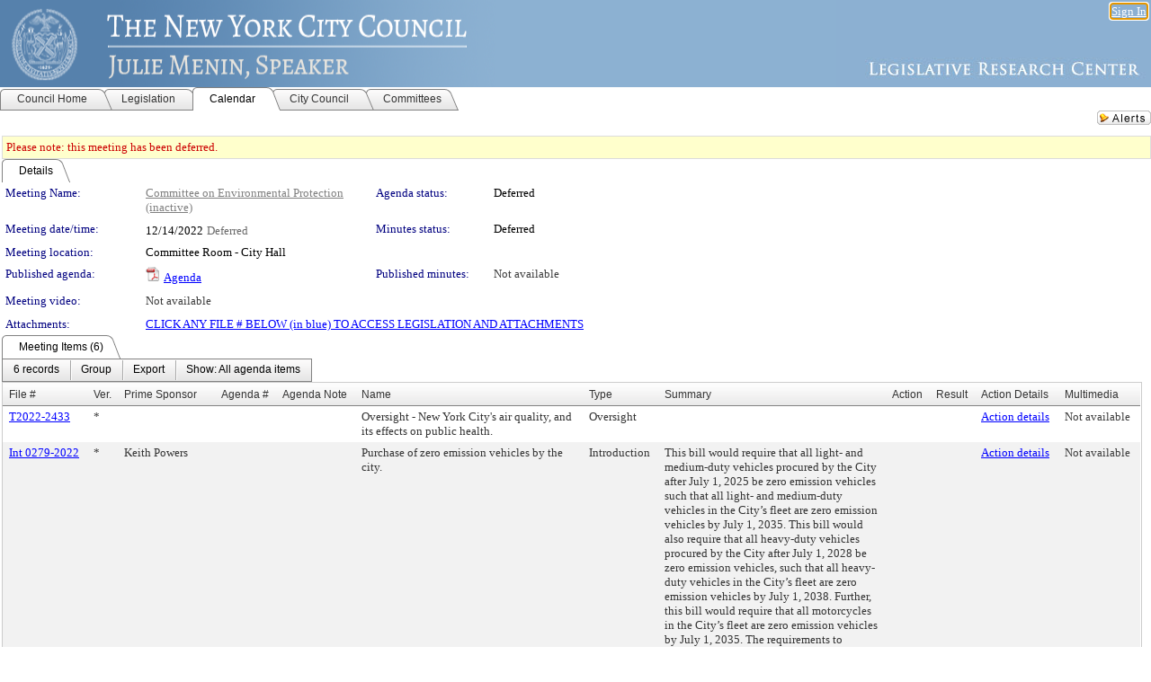

--- FILE ---
content_type: text/html; charset=utf-8
request_url: https://legistar.council.nyc.gov/MeetingDetail.aspx?ID=1056920&GUID=D3F193AE-F28F-4550-A4B3-CC195E966D53&Options=info%7C&Search=
body_size: 69994
content:

<!DOCTYPE html PUBLIC "-//W3C//DTD XHTML 1.0 Transitional//EN" "http://www.w3.org/TR/xhtml1/DTD/xhtml1-transitional.dtd">
<html xmlns="http://www.w3.org/1999/xhtml" lang="en">
<head id="ctl00_Head1"><title>
	The New York City Council - Meeting of Committee on Environmental Protection on 12/14/2022 (DEFERRED)
</title><link href="CalendarControl.css" rel="stylesheet" type="text/css" /><link href="Skins/Tacoma/TabStrip.Tacoma.css" rel="Stylesheet" type="text/css" /><link href="Skins/Tacoma/AccessibilityCommons.css" rel="Stylesheet" type="text/css" />
    <script type="text/JavaScript" src="AccessibilityFocusManagement.js"></script>


    <style>
        .skip-to-content {
            position: absolute;
            color: #0443B0;
            padding: 10px;
            z-index: 100;
            text-decoration: none;
            font-family: "Segoe UI", Arial, Helvetica, sans-serif;
            font-size: 14px;
            margin-top: -71px;
            display: none;
            top: -50px;
            transition: opacity 0.3s ease-in-out, margin-top 0.3s ease-in-out;
        }

        .skip-to-content:focus {
            opacity: 1; 
            margin-top: 0;
            display: block;
            margin-top: 4px;
            width: 150px;
            top: -2px;
            left: 4px;
            position: relative;
        }
    </style>

    <script>
        document.addEventListener('DOMContentLoaded', function() {
            var skipLink = document.querySelector('.skip-to-content');
            document.addEventListener('keydown', function(e) {
                if (e.key === 'Tab') {
                    skipLink.style.display = 'block';
                }
            });
        });
    </script>
    <script>
        function focusMainContent() {
            var mainContent = document.getElementById('mainContent');
            if (mainContent) {
                mainContent.setAttribute('tabindex', '-1');
                mainContent.focus();
            }
        }
    </script>

    <script type="text/javascript" src="./Scripts/jquery-3.6.4.min.js"></script>
    <script type="text/javascript" src="CalendarControl.js" language="javascript"></script>
    <script type="text/javascript">
        var addthis_config = {
            ui_cobrand: "powered by Legistar",
            ui_header_color: "#660000",
            ui_header_background: "#f7eecd",
            ui_508_compliant: true,
            data_track_clickback: true
        }
    </script>
    <script type="text/javascript" src="https://s7.addthis.com/js/300/addthis_widget.js#username=legistarinsite" async="async"></script>
    <script type="text/javascript">
        window.name = "MasterWindow";
        var first = true;
        var first2 = true;
        function OpenTelerikWindow(url) {
            var w = radopen(url, 'RadWindow1');
            w.add_pageLoad(function () {
                focusRadWindow(w);
            });

            if (first) {
                //w.togglePin(); 
                first = false;
            }
        }
        function OpenTelerikWindow2(url) {
            var w = radopen(url, 'RadWindow2')
            if (first2) {
                //w.togglePin(); 
                first2 = false;
            }
        }
    </script>
    <!-- Google tag (gtag.js) -->
    <script async src="https://www.googletagmanager.com/gtag/js?id=G-TTMGN2RHVZ"></script>
    <script>
        window.dataLayer = window.dataLayer || [];
        function gtag() { dataLayer.push(arguments); }
        gtag('js', new Date());

        gtag('config', 'G-TTMGN2RHVZ');
    </script>
    <meta name="author" content="Granicus, Inc." />
    <link href="Skins/Tacoma/Scheduler.Tacoma.css" rel="Stylesheet" type="text/css" />
    <link href="Skins/Tacoma/TabStrip.Tacoma.css" rel="Stylesheet" type="text/css" />
    <link href="Skins/Tacoma/General.Tacoma.css" rel="Stylesheet" type="text/css" />
    <link href="Skins/Tacoma/Grid.Tacoma.css" rel="Stylesheet" type="text/css" />
    <link href="Skins/Tacoma/Calendar.Tacoma.css" rel="Stylesheet" type="text/css" />
    <link href="Skins/Tacoma/Menu.Tacoma.css" rel="Stylesheet" type="text/css" />
    <link href="Skins/Tacoma/General.Tacoma.css" rel="Stylesheet" type="text/css" />
    <link href="Skins/Tacoma/Ajax.Tacoma.css" rel="Stylesheet" type="text/css" />
    <script type="text/JavaScript" src="GridFilter.js"></script> 
 
    <style type="text/css">
    #facebox #eCommentFrame {
        display: block;
    }

        #facebox #eCommentFrame > iframe {
            height: 700px;
            width: 800px;
        }
    </style>
<meta name="format-detection" content="telephone=no" /><link href="Feed.ashx?M=CalendarDetail&amp;ID=1056920&amp;GUID=D3F193AE-F28F-4550-A4B3-CC195E966D53&amp;Title=The+New+York+City+Council+-+Meeting+of+Committee+on+Environmental+Protection+on+12%2f14%2f2022+(DEFERRED)" rel="alternate" type="application/rss+xml" title="The New York City Council - Meeting of Committee on Environmental Protection on 12/14/2022 (DEFERRED)" /><link href="/WebResource.axd?d=HkmiNSkKJcp9zYO7iQ4LQenL3JpSZe2UGKB_Pk4r5YQRuZzPsLMsZzwrSvy9lruIl5GkgwLvHWu67vwJMwKSFxUTlVdL05GtcnLDPfablFs-ZjDTV4SRhTyPSYW1NSg5lG_yG93x297US-_TNEi91A2&amp;t=639011838938114026" type="text/css" rel="stylesheet" class="Telerik_stylesheet" /><link href="/WebResource.axd?d=uMHMJgpmGPen0kzqrN8LWYpZovkUM17mZ-jnfMO1-mIpfJ3Mr86M6T5OMXNr2U0Pk9W3KFcYt5svpDY2wx41YtI055hyXPIDrtrd24Kg09JMsO8GiraCk1bp2kCwGMqpZqezdMXXuW0xEV6n7QuSEOHmuyo6kgwFzlOpXFFZ29M1&amp;t=639011838938114026" type="text/css" rel="stylesheet" class="Telerik_stylesheet" /><link href="/WebResource.axd?d=urCACUaUZeT6oPoIZXShbnlgytxq3wMs7tMUnmP4aoFvw0sx5OWFviaAe2ZbWlhhQMX8Mi0FTDYCb8Y-WNvbuSFn44BI8cOyIzL5cbvgqlL7S5R5XTCNn8Q3MetXqXHM0&amp;t=639011838938114026" type="text/css" rel="stylesheet" class="Telerik_stylesheet" /><link href="/WebResource.axd?d=QKX1AO1vX8ebWKfbb4eOTKZ7XgDBItWqLqM672Ig3qQ3HhlG_I-hz_SrjdyOSSXr635e3yq9ulHFcK2kM9nd4YaoR3EZIdjDueENN-Tv2S715C9DxrcbNBHvWPj-Uh8x0&amp;t=639011838938114026" type="text/css" rel="stylesheet" class="Telerik_stylesheet" /><link href="/WebResource.axd?d=VTwVlk6LPBUQNnEgvORazChEHtncoK7FwkRZQJcbGr2BVqdGj-iMW8n84CsnH6sQIOMorYFprF7_7AGvMwNv4z3tzIzceC4LR6sIHT6HRi6eIJjhdKwZEvy_5yWg5u7LkNe9t3Ja19e1HCM9RMXxDcgFCvouxputivbLJtwdIiw1&amp;t=639011838942171646" type="text/css" rel="stylesheet" class="Telerik_stylesheet" /><link href="/WebResource.axd?d=lsHxUYuoKn-ifTgGVgyNZf3eZVw2bqdnrrfBJ8SSWF0J6XTAyGsj2XcoukzmozU2bdmLMxJ7YwvzKl3RXRh794KwnXvNcPwTMFgJz1q2H-NkU9XddzMi2rc7GFYRGxglrSKxgkmfnuvKqK1tihnG7Q2&amp;t=639011838938114026" type="text/css" rel="stylesheet" class="Telerik_stylesheet" /><link href="/WebResource.axd?d=vsKpXOsoEwDUfVug9KOqSmMo0ZYmPmZq9pNuuInW9K8LhCVDiGx-4gStdZMuqyTrdQnKi2y2KGw-JDYkasLPmGPVTN_zZ42kaVpGhkB2gwWbSGRzM94ksIhHXxPA1yg_0&amp;t=639011838938114026" type="text/css" rel="stylesheet" class="Telerik_stylesheet" /><link href="/WebResource.axd?d=gGPJcKA2egeNvbDi_oMTrZQzMPZHhEQ0hmhbdFcuHMCg1mLBd2_O72dBkCkDfQ_FtyfPokWEk71-f0biNDBijcKF2cbjGOFkLqzBLNnzrv7MZm8BQmoKzeN6l0sbKF2FwrVKqiAYBc-g20wgLAmF3Q2&amp;t=639011838938114026" type="text/css" rel="stylesheet" class="Telerik_stylesheet" /><link href="/WebResource.axd?d=Nhf6TpUj19KZ9rhEj2xtdQWB1AE9x3dfjERCbojyAxXP6CcFUcpIuRIjIS_IzCgwDtzHlcE6eqDW_UkCZmMuD4x586LEbaG9IrmDoMtO4sXgHE8h6D9e_UqLYjifNbvG0&amp;t=639011838938114026" type="text/css" rel="stylesheet" class="Telerik_stylesheet" /><link href="/WebResource.axd?d=7RkMGAtaEIp2mKcOqdFCIpTlALKrRqMWBcpUfEVqZDRAcTON93eeg1VWMn9vjLDHerUGnVdJKMZP8zv8YJhqkfjFeF3AJkEqmbxWwem3_RafwQTUXWmkdAR-pgkwzOwyHrBav9bQkHGzPkQG7ZRd_Q2&amp;t=639011838938114026" type="text/css" rel="stylesheet" class="Telerik_stylesheet" /></head>
<body id="ctl00_body1" style="margin: 0px; border: 0px;">
    <div id="globalTooltip" class="custom-tooltip"></div>
    <a href="#mainContent" class="skip-to-content" onclick="focusMainContent()">Skip to main content</a>
    <form name="aspnetForm" method="post" action="./MeetingDetail.aspx?ID=1056920&amp;GUID=D3F193AE-F28F-4550-A4B3-CC195E966D53&amp;Options=info%7c&amp;Search=" id="aspnetForm" style="direction:ltr;">
<div>
<input type="hidden" name="ctl00_RadScriptManager1_TSM" id="ctl00_RadScriptManager1_TSM" value="" />
<input type="hidden" name="__EVENTTARGET" id="__EVENTTARGET" value="" />
<input type="hidden" name="__EVENTARGUMENT" id="__EVENTARGUMENT" value="" />
<input type="hidden" name="__VIEWSTATE" id="__VIEWSTATE" value="CBpP9T74NIK7zEng/+Vhcqk3dUcGpnfpzRSxMio1tOilL9Fyzp/gBU6gsCC41+ohwHkxnqw+FzuzvVkdhLp44z5xQjo8ZuRUxYD32MftBIRMsxr53De0NZaO031dR+UZe3xZkGAKJ59Eqq9YeInJnU/698OQbIjaSug4t0t5tZlcfi1fuIzRgFvQ2mZEwsCjyjc9NBmpZ9f50NutPk8/Swo4p9KnmfNzVrY9ASaNbHFNS80fAxEgQGc+DQ0aDwr0dD/[base64]/MIaLCk72zhhqUO8wnB+CLuHC86L9QRXN6asrWXw/7wP7qOlvUVgdsZX+RWDceEfpfs3Kei2qRIJDZ2Tc2+uvuEeUZcHXSbZQGqSf+1wwoqm2icdDIxz9i5IGN940Yoh47RGZBjgsokS20Glzs7gkUBXZ8Vh/QGhYqu5CiJ/MLCD2tFxvAqO/9cOifJ2fzVYJweQANpBLV3FIGrDTezZRtV/8qfAz4ENc9IFds1IWV81SfbLnOKo0QdeoucAjYN2UdGc9AXtl+NZEbZkeX458Enbn7tpMOpHuAus/k79p/b/fDICnWE3qYxWp/NEQkEcrnysazardnaGZRIBgws6CMH2B/vaR4L7j6/o5h1BBGUxDXAEHfYiX6hQpFwmdgj8h4usC7iFRrr4t3ks9gey6vP7FSP7voiF/AvOdg+WvjJY9yH8j+pErxz5syEVS+Y+8AHzHAY8JoCqsq4uHx2hStft2yRl4rh/aWHL7lYTR7eIKmzAczmlH7WaKN7QuM1glVlzDhtHLVWVx5Y2207Sk+omyo1w0lhZZzNGPuYyk6ogjbZc/1b4BDfOMY5GveRj9HOfekyi/yq75tTlin5pSyaHYmTX/CdMlDbBkFNm5fMqpU199uW4+lcuqY59/asTIEGhctoar4f+6qzHZdkb+Ae2Q5NFHLetpKRPTx0VXtBS1Ztm6H95aNQGvK3NtxDe5PXqStMFt+fvwYnHRWDvxl31HEFHIvLnubuL/ZHBXaseWla6TvG3eVp44DiO65YDgcQfqw9JRjggXezga4Nteo9Cq+pBR9yw/LCtQWk8Tm3aJ6Qj6I+IS/TEcvrLAJxV/vKAexvSxJ3M8XU3kbXPXl8fVcF1cUjD91E4pWk0F033CcPyjOZbnKJZ5FQA8g7dm3jofBcc4doYPblBPSaHwrnrIOHWaYZtFlBbx2/OB25yf/1QAODoWmjFpKuf8IZD5WFlQZgNn6tFTQuw8dWRICePy+r1NQAuIP1WK2hgK+Wjknp0WehbZ7RHQQk76/F0Tfl2uzlGHtusG6VjJVWplerp8HW6vJdRwJBywuEwj6pbgTfvKsV1Dqbf5/2hMhYdFBZu2ZKCeTeQNHRIxv722v7EjyGE5YJaGMif6jehPT52iLyxyd9QMp/jLiJYk/+shH+83H8gleFOQ4fxaICB7ODykuun7uA+0RWSYAcpkWUCPj5cxi+29th7t41PSUcTFjmOjWh6ss+nRVmB3XPySUEgAattKUC2T/99Nxm9MrIA3xsQoSUv3mRsKAMG0MpUvWMzCJ7z5oXBg2p84nRdlEskuD6nU8Aq0uQHpSVveIATjK4dPVLEzOpGxdEhXeIGcfK7XhBeAYMJ9+7TnHr0r1FkEy08VSSlGoogGok/sK8lMVg25LfMRxmLxPd1QcM5ZQfGxB7kqJ8LtRqmDxyo1Qcn0X3Xn14EVABaSJ25yIwD0T8Oenn0tKdO+JKZNl7rCWTF+slJbNRphTk11Jlpre0wZkpaQW/YYRhKdufc8mu+jmgBOad7y3Z54C2k9SLCecVnl+DXIkUj9Xh7YiisOSU6Py4ucinwvkgjy7rcwsNFnK/woE23HPTgzcxSF4eCwohCyUaD2aouFZPkY79td/LhuSvXGKUBCLc6hLHuo+EBrmtKI9GOKwIMqrE0HeVQZ4ECa1ZAoNTHQdoaRJ1tmZiD60Af0U1HXyg1q8wHlScQaihqsHfdEpOuPCPjIvCDpeW+CBXgIC/nsCKfTyO2QW1YuP/lI2DcNCc7/dbClPI8sLDgXHxcdcG+g6uXT97HAI+6zD1GK1x7IV58i/j0gh1tHfM+GUCrMs+ZVuepTa5PLyGRvIY94l/kJfKNeAiu6//6/gicuAk+wF0GHLPLE0hE2YL+QvaUIXnjlx/NwnF6Nmj3gpfbNFcPCdCwKmCiCGO+RnUBXaXp0/JW3yEcruWGqG4NIQ2HkPbv6JbDf2TXPE606bJrnIpxJjj6iM8zArug+GZ9RmSwMsS6bh4joXGS4s22MFrdTx5npZO3IiqpzRzGHdUisUs3DELnNsRGCIWxqCp3UGZyL6bZDZSg8CvC+cvngYu/l4jCyRCamROZvKNvSfFM0WW+Yyq+uJzgW0Cs2Bh3dyf/W/fTcg2yIcBzhVs/UVKrsIui5pbX4Vyyh2NCLUR1yDrt3WDdcatJV+IjYh5ivJxpvUk1HvzSoS26zRoqIH83Rxnpsi1X+hr/hcwhHycxg38QWTyRjwt3efUMYQKV/p0tUev20xfweKiXreh8V0Tj2dC9XlbnWFy/lSQXea/VOKmXMnpqY6DCkI1q1GGSx3l0jCAeyLjtJXNZOTcBUsuGG6hUYrwhNbrVQ4Ra+jQAd1HKQWOfkgvZSYx2nA5ug+G42QMwjQqvBIWz3aEMswvcAA8jwqYqtzKMuVXupWcA9Rdq4Iw4MI1Q07xL4/0cApflNSR3LBd4CvjfkNEpH/0nRhKk/2EZnYsEqsh+l7jgnCSUjNzk38dKUPQc0YoXAOUTMleBq4Y49Q2clFIdbqoBuGEmElhkTNeyeImoTWpnMGt1Y1K04nTgR4NQpcjKyZWIzFCYSfmXuIzCoIFCaHxSHD951PBFMAWJ9xqMYE9Q8fG2a5yFPUhmKd/a2jnBfECutTP8vQLEAdrBbvPTq7iizrko+/AXmxq+ZB0KjuEo4RFm+HaEkcJcNsyRbHc7WnT56FeZX9LEefVY1einrKCowet7sSTbnWQXW53P3/[base64]/wAB2J20Zn7tmeZ1gEZF/dGEFx2X43/DksggYsn02Cz9UWOe3ftuP4U1WpHT4f65kpZp++XhkKdcgo1HRjDeLVnr6PhCToPFdwttnSefr8Fkxwo2X+92U9/rcfVm8JILvgDoVP116ec5hoxtBoICGJK4vT1Nw63w5hhipOXdb4R4syAeER3NfFK0p5e0erroBJWP35FW5VbpaD1EdePCpTae3/vXJQKvkWlFBLHCYGVIwdjbKFAQCuZQXbfdcup2Dr636MHiq/txR7DByCyOX3JA4lIww1ewbKEdKkc0H4yQifodvxSw5TALFeD6AwasY4rsENy78NCLEFDTb3O7XmLXbfkUZNhZOxwFeZE/lyVxBc8XZLZ0tEfsF0/KcrcJ0E32R0laciaWCMAiBezhb/znu40GsJMUZc7K2+RSg/[base64]/vsRiAkcek0z2P1u85w78juzv71NSyqf3dwTrQ3EEU6iGmjJDO54WmUDWU4ubebc8MDEiHds9lnJaOLG+ZNZeR//geDOUMgP0Obg5Ty2Kz0HYnS3ArPOsc7x9lS2qkkJ+38wfEBAB7KU1e8QuJjd7XwoxekXVq40KFBbEbwcSaMKWlvjjq111iq/fu3NdRAXwaLmoglsANkFO7PJe1l06Pp1mrIZ6TtIBwxc3Hnaqht6aqT1LqrKpBSwYUqKG7Bvs1hdZLVcrFIUXe83WHvhwSVCjMXpbYMi+VguVIhJIFjtw5D3vrVunAMg3pXVYgIgcQ9BOuAgYsWGWtOxNFk4INViRb/DgUosOcEXQoSUqWvOhk4ud7SyXhFIZTOcjt2NV0qYUAQZt7LwAEOwRHg1iW21oMsfaBzzd/+WBo7XrujA98RGSGcdQGtjvZJVlGnE3SPii/dilM4oQLCKsybIbqdhS32poU8UMnFY65xKJ86xhsb6kUT8rDsz03BhRIBPKkbv3me37vuoETUYvkW7dYVFmP7qXnsJ1k7Bxhz/yt5RFb07pM4044nUkfdn5sCrljfXCabXvC7krPAN3VQeGd7dzjG+OfpD4UuhL1OHhfch/5ybU7ZVkeRjASDa435eSLXzJsblaLpnysUISBK44/6stxBBR9yVnb5G+gYHlbycrwu+QpYAol8NY0FTfDWe5B6Ra+TC9ilc8S/jUENPWl/dO4nNptqd/Lz+c7Jkj2YjqUdX2k/WzqfLSYFJh6r2Whycx5zcBZydXf2KhGc/Dg7HnYcSYev4Jlry4zMilWy+F6CqBR/0+hj5ZZG+94vlFKUVeRbiUpEhP9r0G4NjUCw6WX2lCjryMgjyL2DPrKL4qOWwYq/0Bz/Hly9/YYnKluLk5rT80laKS9hCsBLKEPDrhis0AA/hKbJE4duMbDjj/h0M1xMqQs3fm1h324vEe2aW4Y/wdJdsc9WzVeqMQA22MIUpoX+9bTlbOpUPYEg8nfdiO/jI8wE3Hr2rKo4uu6oQWYAQnGgGqMOsh4yapKt+PnJPEc8PZ3HxpDM33e495OAZlxjQl5KBR+5KW35d/iu01hgGEgjh7x0BnWtW7RBI4xpLbjBp1EWHKpsTPdjAEwxDJwGX94HGfobIVTAxF8Cz9tn5nMcyQxOdfEy0YbMc5gT66S1Dj4ynwTenQIOdHFM8QYMIyUUSj223ANlUtOm1ckyli9QSJ50HYaWcL147/hgT0ARzWLy2/ss7HwIJVHGhPjtghykUGKQ8FycyCrvzZbqrGF72sRpXqT6whwvRa7ziYdwhiKfhPXOXHHjxIBf1dO0/AulKZfJVPiCKe9HblR2tIXZKramprmSqFzwORNY+Il1rsf15H6LE0VM+jvVCs6Y0KUQc1pxKA+0TKnjhGgNd4s2SB5MBuVZBhslxMRw/5eFWZ7C6FBB9kgSldOSak/DTuShcd8py/+yg1uwRUmfkpgoQC7xFfoHuQYXJ/em3p/kkYAx4wte5Vlk4PQQB0rccKJrY1xWs3RDWWyTFOBipQ3JoyEKSruTox890M5QYaUHLUC/FjXNs19M+++16FmsDDCX/BuE6j8rJUEOIio4JP4bDOZ7ST1m59lXP6sm3JoYJOxpOyTmSB3Sqf4nWJErjSV5OXK46RHLikJdLW0qcv+n+CovJBoZ7wecn/SPfKMySyABS9rNBOUsZ1h5ISobK39Kq8LgHnJXCNIzyQqIqb9WKPVtIwNlq0/WcpDU9XWW2efvoqwGaSldeD/JbvJhyJQZxTn7F/NJoAOip+RzqyjCf0nwcpht8bfGqz0FsG1IWsJWaZ13S/1U/FO/[base64]/tdrxk1DNzfChFOfZ99Ym3gWnlASgvrYeghpHZ0sSXrePSGSNL97LVqXRuKrIOJhzfAllMVyJmSkuT9J2tesgh+SkIo/sv2gMgJyyIIEfhSLFazDVw4q5TSMJocEfSSjfRrPt1rNsI/gjIuYTtQHeKm5osg/KjQYF+XNyrBw9P1cEGT9Dla5tJRIToJRsKCvPAmQ2CsNGDY3l0prVLBLsUTVVUwDXDqn0SIU5+4M/l+Fcjuqn56yO7znnmSj+J/LC7SQKOF1B1J7Fn8sz1i9DuITk0vk/kyqxqtzeUCACwSo8eutGJ3gz6KoCddfFHh82nxzbNNDZYijfAm4Usg0VbQ4HJZeQBnaQIaG4sABUJZ7+e6YwJ8OuV8bZCwUGA0BIavFyWBYh0+fJcPKrDE1zat20dbPtJvHOfMI5C4wSqPbmig4xSJSxs5d+kJfKrYHRT7cfxYcLOsm97YhBpPuRpRzq9N5Cy/5wBtgVqTqLqIvszWFVq1CZBjLBVBv96VTgahJQma0Av5Pq9rdfcs6qas4cy+p0zANJHObcOvJmBP/oAxxskMxWi/iBUf8+iXHqZ7/CebxVFmoGqVWkX1ttJsj6NQqfngCaVL334eqf7rb0RpRnNmYSvB15PoTAVP8XpnXrLUE+WmnWexEhHjIMwzqlsR/2UisoC06WJTLPV8M8u/JpL7fIvT6/3G1HdBVV8GpK+l2nKhab5xa0MWaDYCugEEAHD6fGqzq+MRL6gX6WwAGOFpPPtqq16jtK+LV3yukpswVtL8E3d6JW5ifMOWhoomSUZMzwhrvtlRmGXyLV4E7PCqk3+g5cCcjMF7a/F+17AoT994WV2J7TNHkKpwHqELplqRBBJ48HpvARVhBvmEfsRkDf3LpR0E+Ql8bKKiOVo6LllAvSnf1ZfcVpdWHZB4NfGuoRsJKQT/IbEREx8N60y02/It6fjgj7sH9u9Mj4+1oRong/8NIxV7sgx1pbq2pXJ5E8Lk4ZSotzn6UG9U1q6NA1dHi+/JiJpbUR7U/8Vs/KOp/WXJydxD7qUmLIFxRDLPxKvXo3tOfBIfo3u9G5iGkYbo+N8dzjFP5R/AO9YUNfZb0hk4Vt9mDX8m02mVuWNj+EobfYNcAAW9PhP59ifdq56ulmaeDb2R5oW62WYH1gj+iVqWBUkI4xN7u4Uu5/mcoJinlLxVbvJFN4rFRvkwNTLCwXQQVZ/kl2Hcd2IoYKF0FxTp08UqVv9OL3/0gqkB2ntctS/gw4Ob7jlW8Yb1AeS70+QA8I9Tj63NsglW6zE4m6nDqr8L8spAlyiOs/h8NGLBTIhWQKV8jRlv6mkEXiKGXPdIfXvdx9FF2/M1dh+tZyE9ErcsbSgAKNFHtJVfc9bx8E5wygjJxEhFu8PCB2VXUyobvCEnDujVMzVNbwzBTqENPa7qYeBQi6CPv3yweI88s5185WZTQ8Wtle5xaPwHVJdmfPRGNLfUcC5GlWVfsW1h7Xu7/UJZgCxlAlZhS4wSw47+nAC8ErEGquCn9i8AY3J/lnYN7MeC1GKyPQVmedWGFgLGvJ7LvovYZQzT4h2xI6fAFfsmBSo8/[base64]/YCz/Nyq7vEXvxn++HbQFOLs2NdjBmzzHRx5SjqhcO3QoCNPYTieFh3EDwtJuLxG9yMJZuPn+Cibxohg6Fq/OSb25eEj60F1sXWa3pl8UIGIZ3dHnlRejJCMopmOXEYzXCJBKmXdMECZ6iCwgbw2pCnMErJ206RZNozVuAi93R8ta2aZ7IBfTdiGcssLvUZbalj1/jEbDfbewq31ik3c/MQYDdTvx9hpcIaVd8aseWjwJCV8vPxxR9Zp+6HOFY6IusbiTOzihDJ4+x5G/sbkt0rH0e2UwxQ0xND7HILU77MkXurhi+pBvchdyOvbRXlOg7QxLZJkcN4v4LGiV4eA8xRlw3rlaKdfLKJk7W15S9NfDlOL+NYatvpFgDsqWhPaeSt5SS1texhDuSDlLRexXiOiKWn+cOFnlHurwMoLq2qZlvc2vwyuKPC36o2AQHDnd3m/ODuo/[base64]/U2b3buQIeHvu493WsiVculJP9DVgCHKraBK/RM2nUTsvamJaKD4IRHkzwXPN9wk2bOGVGRZxnHSrgCIJEQVcnA1mMnObI5eDN8zP9rQEL5e6ZdxR5QbYxUq8IPy6Egrp04A8fvQF8fmwStn8nIsV4NFWo3aXe0/iwY/d6BBwIhcYKwh/BP7kvNq8RA1qZVarEXJ5nWIKxbmKmBJ8pcSRnywEblT90x1RiU7Rc4OZm6W8Rr75GsCgYtVR65+bvCV4X+B6zGu1WuGToQkMnX1gRoBblb5ZfDSNwq5V1RLayOmOx48gvGNypie4eCMuQLlm9yGRk9ElErKIas8GmsVAHjTS/Pa+3kOx1ro6sPAe8aWqhw0/XY3JtXon8qHkSa8AOjetOM5VSi0+g5C3W7xVclUcdeSXExVMjtd8vEyCCvh/BLlAtLtaWIG+t6GK8VnJm+yspWtGTjv3avbvSGMZmS26F1MNOS32/t4zfSBMOFJLRVULzmRh1DVCXIuGOz3JXn+m8T1tZY2ipQXaVYJPNe7PcegxLXpntLsdTqFp/MHZB6TLYcM6YlD7p9WGIg8UuzK3qn7o0JFEcx+FhoJhjW6jgmWq5DymnXRUh6zaGkLeNrFx7PIFyPbKa3HZgty33sifRDA72yl/bXJav1Nya6auvR4t4PFvmlJcbGeZrKXL+9j9B+ssC7vhwQLOJ6yvaQXsjmi/XC4whDIR5ujOVvkes6Eq4SbuxjrMIWcsZwyv0SI6kp7/T9wWPm91rN9/ot4OFkllgjrCS7jT3lDDNJmNFN+n9HfMhsbwVOa1U3gr0CIEW0JLhcMO4zqhXs1W/Gim4AHY2ILgZ3zGMQ1ZBmEhBsbF0pxX2vBirBK3WHqEf8op2eu52q89W8LaJEJbFCW7V+bhVStvUPQcpFFkWnUJVWX/15baKOYpFWYmABObtDWgkkAeYS4uUEYJFB/X6qpaDoBK8mcisvJ4KeNyBh1x3YjI3Qis9q/[base64]/Z+/E2RQmx31AxVgZeDdNmhxwoyeVrSzF/x2IWWwFnnVwvEuBbLja9/xm100LrQiAwEReTM3L7bRZ2VBDU+xd40HK2bsConZqFDJvNnG+UX/[base64]/x1KtAvMKv+zLwG/dzZyy8KXLO17K+MmzjEymMDHaetkLpLriOtUWjCeHBkqWQeId2I5/6Fvloyu2I5ohv5jhHmBnoEenp66yzYU04DV+ecN2LnVbchGt8nPYYNTHuM3ieJJcaEZm6DXNs0LCGYnnLD/3u0EW3WQrydY9eAVjJyUKxLhh1nI11gmrf29P2sGWYTR2on1TAZ9+4vgw/UzA7OLV+IXWqMbjBIafPnedbQiX8uUKv5oMbXkE74GMEgxTBPVQwqSbnllXnlv+LgSvff1zz7dy/cASSDC2hqHZK/FEgOK8WWLSTcnJ5TL1Yor0gDGiG5zSpqHiL09riDS5jvKPLjIhGFpfRNRAueDW1xSa/JuEkLhLzHJOKSMclo5YJptXRfoBCLjqnFXAkLtSoQM0+twFnjkl74by2sRyxBPKOXlD7Vw6ou/Xxvf6TlAAi7xtb/yeN3r/9Z/AQlh9+lIshsBocOe1canYpJkgnp56g3ZieAyV9QZH8qGVH7PjEUgVti3BmfOqEcijqNlFcrYTI0LP0BdcceuVT8RcibVSw1oPhMFIfX1554P27RhqO6vVp/mLIWfQMrN72Z+M1aSzfoUkR6z8K8AlJd5Wck1IoCmyLNatD4MSooXM1grioLrMxYMRykwP74GqVkbW2CLF4ChkJaRyB5hd1/oZEuAMpzIGBgBxoMG+MOlwvcqSAlLD+Hy9iC6aEvZCXgGlUiHWtx6DqysXf9Pm4Yt7sZz212YarixUCrYW/0fxoryDcWZ57dDJmxNIIImF65P5Fn4gceH1daXB2rdRoup40wAI+ZYPNUtIUdHx8fCggVHxQmznHBTHHUIA7gOw8WbNO32w4zPaEJAvOFCsmDHoq4Ni1Bf9Fu7f50lr7RNajVcJt/uoCt1/mUW+g0daIrVG0Ntf+zfUH6a/CPMhDUhog1p6hAs+uHUUzxhwdPNzJWz1nU0qmn9ZbvNI5kHOGS+CXwV1ci7eogH+Su+nK2MA0zmDbhkvF9vqG9YYIzqjZned1IsqtyFqAtajWobMIZD4haKzWf5mnR96nZFFKSWPi2IGemdAIth9ViB2uHt7JCJn2s+/jl4npKDYPmcSoqk0wLDEX+D2Mpgdjyss6Yd+ev8aT5+Tv83KsUVoLim32zOKJZspg3b4Xs7/4Uas6qU9fbBeouL1d9JNi1x6iRQtyT0L1D9f/6yQyXdBfYbI9Hi1UYgbanhOsn5pX5X25MBONRuelBHJ06Wo9r9JX9HxmJb1l6hvlE4Y/J7+s1zzk43WUla14Tqor2ooazVPHqtexIktomaRvNO1CrppAcCfS6EkXNi0nxo446hdxmU8T8neb3zTzijbRaKSGePVEccEOLrph+znzoxQHRWK5R7Q20vOC2rNa4ko6rCiUhK1NAfNt57Kbm+bhm7WFvX/rFDbD6iNUWlz6d8R3mznPpFKjmKST1i0YGEBMy1C8jleFB8mOItawkt9hBRALRzIZ9Xvt6VJBS7UxR20An6jcipXa62+qdXvSoquYGfy2UNNyUMZFlLYGkE9AOeHmb/aG9ecDa4dfzmp/TpKJvZMpLybrDugDgSTFUGo7aOVQVVXdWJuuWDcilbwYUZ0nDmc0lYtZWdksNvB16AUZpxTq3A50FCHajWvOZknwLa+Knbn9pYuj9EQEUP/[base64]/edCdlR/gHYGw6PJm+lRYSwsjMAyZRtLs60XBR/rcHbugkDsDT0D3RNUgXs/AX658EDh+t/xBrBdrCfXHHWLlut41necjus/q3w6eIv1UzHcpR/S4Muwk5ufzwFkWi0ViHTF6xuuslQBXumelNj9itblB3u8ts+TSexwXwUVeULXSbnwldlg+AOZ8rKUGnZBZ3fMWPcgQMaPRcLtQC0OG9zkmrtLON0p2TaTjbhYBw3eJk3USqoG4qxjZPLWtFGEDQNQgw1OO8tBy4/COQ7sbFEeEFmrnir+Y11w7vDrnDVTutX28ClV9cKs45/QgzxseevyxufbSHhfUqJ27tTmPs69RZ/n513xpxPSVbEjXjB/G5N4JZg4vEok2EMnHCxowFGGSQvyfGDoHzfCEQDM/YE8tQcQJEAdSnMiqVmjLx6z8dURnVXDKGAloeRw0KsvNuHoghtEmTU+QCUkMiY24EI07gE0bwSzZUfdqJpACfRrwoGxwcQRiwg+P1a1E7hkvw+0Ftd67MYACtBNDy9HVm7QF0qZJVK4FGk+huh9xKozp0WObdmjaJHS0YHrWLYDoPlv8rk8JN0RcheSj/[base64]/[base64]/sJ8Uwbt2DZwmI8EGR8Jl3BKrHqWUjPl864ew/ZcUe7QHETb77Q1ILmBZ3Z6Ka7tcyQrk1U2QlPXTu0M88cFa02tIi0O72Zj8tB1n89EJdrWY5bJ6TTYcGJ74nZs6mf4DsP+Vzw1UT3AnzqVQ6QutNOayo/T5hgvgi3dVoYFiUr8DyCVidK3094xounkKG3ABw+0QZYRbd9S6FSPcRW6DQ3vpBgHtYiOzc1DNo+toNVl8cA/RHrsdTDHGxX15L0lUaG0kQNy6BiVRgGC0WNbPMRW9fR7riZFLs53KuPce2RG9vq9tGxFNekmzYdWongfQ3+WmQ0410S0l7mrMecDK52JSZxCt6BpbUYo02XXtk5GAh3Bn/r0fo1SRsQ8sDcdVxGQw66bEK69nElfDyFxu4fMPCeuoiI+J3XRcZiG8XMm521I5Mcx63K1du8GNH/HY9J9d71xurWNaUmXQH3It4hikhPP2Ply0hqKuLeh7zwZ7PvDGDhnW2uMVtpYSyYH9ReysByANT5gldE75l/CMvze6K7sInWatRpCYaiNpXKWyrQeXPN67fMPumETqlGCKxyBmU+c8hBX6ElXCBPABOtkVtMSp2g1sczSibUjXStfMN4KNouGoF23u4r/Xs15WI4ohG4HCMexZzis0azUnY+DRhBpjpSHY0u7f+NX2FYjbkcOCdPZHpDaaTe+ETW70TcyTsqSmy2tJgjDj4fjQwemWooBaGgogbnKBQ6opXEIpt35eTELWxUFUWpxQ/JWBeThyVZ6IZTY2MLRSE5JQ7aQch3tIFrhQF5CvWnN1PiTz/7CxmXGHrNox6J8Ag/[base64]/vFUOgTOmdRfybcUH4rRwf3XJPNQJAiTEnuH2QgQz+/LVDTtOu/Ho+2o96xyrKW169cNfpnGgHvMZA5S5mYiL2cCG5lAQWTKtDFEfSDRBC980FYHJdf9koq2qUo3zdNDVkE8yBWGVzLRXl7uTgywPnoJJOpyTXKyDZriAoSZx0ISaby4W6bere9LnRK697RZCD/q4S3ZJJnUN9Bz8yCQfLu1aIqBIuj8fSbmjueRbmmF0yMv4PprpKcpRj0WPgqUoDU6WpxV9XhIjfGCDoKS+vPKtMrDfpN5t9/6VlJjMFneoDl8mSYfNHMrm8r6aITot34l1bo24V3nDRwlebJDiTaXueS+29hWkJX9Qg/ozzeeZF/ukTwMKzK/KHaV6q39LTy0gqY+Vq9qUZWRNg7HoIK2xZ8/f50VmbJzu8RLHUmZfTCFc2pp9N6qgojTQVS6SgqcZwgd2iXx23xfeSTfguuM0d80cEaoDKHKw8VO6IXEwA57GMhO6YA/nG1kwqsciM17PusVX/15lVdc4joKDsir+xXCqqJzf52JS6yHVET6k/EObjE6mpHls1fNavteUb7FwZOZNT9hu41nk8cQdAhhdSkaWEShWZN4FEt/2XYQ1E+eJH6llvS5y8jKa61UK5/CkjBWxJG4xLmoFRdsQfEr5iPDGNbADVz8YqMHy10UkWGWD/+054hmWA08+uUFvEgAh0/Vk4R7RPtVr8ju+yXSnOYl5widWRkgk8Xp087nvT7jQVfaT0zd8N/FxwOJ2FvHLfqDsIuxnSMQaZYEzAInLm7RTDwLHs9SJpKkDb0iuUnrcO9i6che9AwIX2DDgVazCC6jQFLdZNshEa57c1imUFHJYz2HFOAYnSBGX/JrzuIHUXBhUbYTOuRyczVdlKbp/BOgsaJoFEudmld+v7hXU2q1jOOHuKWiTj4UTa8OhdCjMfUw0yEkoWrau5H3nYMOSsomR9xXthUyB/[base64]/tjmksHK5lrH4abfu79fzpGslqOpejgWRVdllBr/Bx/ftnWw9IFGntgi+dRymgkgHs+A85syJ6D2DK9P+Fxe75MDKKl3qcW1HbKYps90G7iLSmDREoIb6ambSAnMeYPn/Sq+IsZVFvegoahZmIbkYqlorDGCJL6J8bfd+ZFsNGkw1KCcKXRzJUCYlftf9WVnctxZhH19SdKG4Nm2MbnH3fpI6Dj8gCCiCtfJGf078Hhp5lK2MmnlRnBHSlQhx3rIRbxv/hrth7P+qB3FUrkGT/3wnoZJEefAWnI2sTu2VUwPloU8PgOBMyFMlxyc3qbFXzgVkkDcXAvqTRDiwNr3cRrSAIJtQtQ8pYSfwSqY688Nbt4m1dsKLa7gJFV4yUdT415YJN/OvjgaVrWAgh2FapObYmuEzp5332slI6J/YN3bGLVjpWARDIfpKqJLA6/rt95L61S/SvfEi1TzGHyaW4b9+uNlquGoQTrWWhOwhxOEMrLHUaRfs/DgR+C/1v6vr0cWyLBSIZVW4kA5WbHzcuclJS9mN7rlvvTW4Q7oQV01EmJgmQqzqZq4VbfhtSqw7zdHBywc6xqWU53CPrZH13gZJIzyta1DgLOPxF5XuFFGh+uTH4sXLSJNTJUJ+IRKLhmuzdZqdHp/AzD/ySSrJJgj1Iyspjjg0j0remEEQnLTark19sEuNpcj6tW4OH+/4t0iDGc7g6jyaJ77AuDfX9/[base64]/peZj8ETrnsAvY9n1VGchVCYuTHjzVSah0ZNt7zrPoM+vO7U1Hm4nwal97z2UcImgYUIR88Qu/2xZ1JsVDLt84Vpyies4x41UeTotRka4mxuHpu2GKIWYwR1OgvKAHlsPZQiwnnSK1rq6sFa22zbdpE3YHEn/P3qPJOSyop2Zkzs/bbxFk2URUxVQ+Hq8I8dsB7zTG6oO/oyGnLxn47rMOqRIkSeL56+FaIQF13QvbGtLqyRAEHOSvOfq3HMOo2rFt8+KvopPqjMLsqx+YP+Qqqcslh8xmMCsXTMlhJtAZaoljXeQ0gGLpvR6AiGNzBMIT6r7p91NLQwybC2GiJFq/oKo1Gf/dFBZsY7BSmRqv6V9OjyGIh6Ns81ReF2L/LDS/Oo/0XJqqttCAivPfSz2ymN14UyoX1xmWsfrNcvLg0wn/dTi4zd2OHzuaLo7LJuzraCbRrLFPgUTKdT7p2JE8cwwAjyeBgfgZkp2PEqBFZ711nlXphKWXY7ebFEVquEA6QIk/uV8KcOQBLOlMGs8Uld1QbbWYngt1z3B69mBd9gIR4SVI/W/u83/[base64]/mVMazTjolmf7YnyQEJkpD3pKDB3WJOxS7SHnweICvd4smQsWmtLO4pEoWJtSAd+/fkvz5yc5KBztPArJano8lMGrQ2/UNtpmgZMXjYOePXlgunhLMtGgS14H94dW68NJD9ddXTthInJCdh/F30priUD8ZMHjxF5Tz1rMJj8URNAw/8qPi6zkGL0L/WO3U/ghq1BtrHVF5Gt6eLS6sh+p/iqCYOooECYUV7c2eykr2b1FUC8BFvCqBeEgVbeRVQ0KIRTdrBEOOqafs29r221S368qoPImiDQHD3Jn1y9T5ObuJyxDHTIqPWEb2UlkN92TckdTVl1pjI7vvP/n8FbfDAln6ve3CZFWa1a+JMbJ8XFlhVIqhIZbJ0zAgb2Qw1pUEq09qgc/8d4Ze2Zteh7rK0BDNSu1QYJ7JvYk4ETjza5FvFd3sJK6HDfJwOsVd5qxQqCNIDtxvSODrdmx8Kak+p5XdLAOEDCWS7pxHzxZXdBly0yyOSvgMwG/AbESFwvIr1k1b11E7AJfzshlwTrJOVY4ilNRz7uucwweWDO4ICX1NNO7sRRQ2ly6Tv1uzvANiRBTsjIIrArT3DM5tmF+gY4rGfo8qUhQqwYxI+xYXC8cquZQOvg+s1Jxb9pG3IA5U+8Hdy0sFG4COUxHu7BuBSr5/CVVgF8nalsQIv4ZX13NMoknMJqbz+UIXV0EM10D3ZBkeU46J9Gxt4s0txHIfvwm+HeHNYGk2j4BpIe16ZqQ+GuReeL/+xKUSvrFqW4C/3eeMdx7MmvqRKyJvsKvyL+m+gEPW8USN1UQs9e5WY+iihtIDTlbzDQsOXrgtc3p0CmF6cqF+0cHA1mnMEX4qRuHeE2SI62IHKflZzPuC4yZQWXIqtX2L9AO7XHeILUWlAMlseN1ScCgOlnpvSFlJbnhGC7Hnp4DxgEpGolJlzUfyx/IvnljWVy/A89dOfhg5dQHl98tLW2xJmRr58npjZ43EM1tRuSuOckNQ9ATxEhqfZVq7HQWkL/GoBMEjl5HX6ZYjkHRxlzZy2SFTKPxWYh4b+AXoxVbzsxzVXJ0D0BZOdeWFlg0TQ78er3dA+xf6Elko/s0AAzJu/rNpg+zu9HjOikZA17a7k3H04G479ILXqnEN07ngKTGxHE6/q7pzEADx60VL1Ys/XhGuN4JWhEn+ZDCBXpF/joEHtc2ECxzsf2/A3/yQFmkHD7AK/9nsevWcbrR5RCp94Z+8RklqY6juvefOHrx1wN/4rKIfEgrhSgxiyyxpS+tgrhHXv99krXJ04LB8y5h7I38lecr8ml48/zA20Dxxt3JcnhZJjZnSYdHT5TBv1fZwXJg4yJliqYbrMFgHJSiUJIjgJbBYNfbonmPAQgQEDsZGrxehMFeWLNQRjEpCpznwS9P8leW78OcMIfCUInaO3x35UN3/5c+mQX7dMyXQ5PofEnd+y+3beENRWICDL+R/yYR0rcAxSjB6SS9xJqhneRbSyUerOiIzeOa57ElTh+wz7V9LmUSA7P4Vqm19FWRMNIi79jhRCSeVrSch374pd6zYNZcmtsyDBXRqix8gwz6HFMQ+GMKNwY8dOgVmBb2aQZKEjBoFo8NWe73QhoYyY+ER8FWO+SBfg/of8gBiJgKhwtodJxEUDYe4vi0QWTTmM219qK3LQ89fvgzZ6MPSsj2z/YANHWF31hoMIGZ+XtRlbC7n6vP4CQhobD7tiVp8eI861UCXOYJH1KS+QiwOITMFUb69gGZdw6C/jDUyCPtRyydTb4KSyOcIJGnKGDtpFsAiyXgm+6hR8p3IYBCV0RE951/RZ9KLMUIzyfOv4J5vCqRUEhAmt7yzLUcygWIph+tQZB4fLt/XfmEaiM9wxP7HtLlporr3dJswCHHCIn8Ho83p5wBidgraPnuA6+1nwjbDV0oF4nfUXk4YSDm2fQXbT6tRKEF8tGpKhdqhIpg0avnKZfTbBq8u0VRkSpQYzxSa4aLZMZnvJch0YqNYJfZynqQhv858Cut5kP2Ivcmp1dO9/Wn6a82GxpUEy3N7EJ68Y5yMRCJr1i0QMQRtsEx+62n8rYHRkUSCmfxnwZHXC/S0+d0VUAN06YOF0eQO8g6RRnLSk3fPcoOjAof77oJ7S02IGE+bQim4Lgl4ack6VOodrNWczQE7qM+FQKLazJIC18xmYvqMZdOBKhLSF/t1IqFx8Be44lNJk82CYexTacvf0CN1PpmNPR8G44jToRseLY6dWty9AZSeg3uH8vPw3Z2RuEWyMMHFdoZRghFjiTZaNRrdny3pOp12/U5YiLGBtfDOWBrCO8xf4JTjvyrrlAu3CxixLJBX0ZhrSCcTvzA6e/dQLviGF/9VuCjs7gcfdy2DbHHOlRVUejXt1Fauj3Aj3H/GHcldK2PSH8g4efJ5PI6sVEYc6FaEXmD3p3asmzgXwF6jCD1xImYVGtc1WfSz2/0/Q/EbSzrpBQATq0peID50gSCILELINiSt+55lNTQkWwJtCYuxhpbn5Dwy2rjRiNXUW26Mnj6AmAN4KwUPoWR9tPS57RnB/fb5qveJzKjYUpCk3IA+/rrDlNlcZSeAfPSsdZ6kRuj+UwL9BAnLZ8hBDuAuqhQAhbYtqx/9B+09MArI/n7e9tEvuttvjII6Ah9dyeL7OrQPLP16hs4Xf6AGEC4ZiRd1cl1EAmoDOVpMYEhrwhsGIaA/iOOLzxTmNpIYUF09VYPT6UVO4gXQ/7SnpJq7LJDYHasW5Of09DcJ0ZrRWvP66TCefsJxyy0qJjZHTA5D5uaNWRVM4M9KxiibMMqH/7Xlyjd3vZxemoo5qlHKVIq/LFMwJnJmQAyS3JRF4Tr3mOVqQDDIeFMihuN25iWBub2KHP9Mupc2jOqrx99iV4/fsJisIvSdErpKAIQSB1cpfGJemO20bsuH2GBd5oIGz78x4FTo2UXOx3EY+JkMRWVFPPOet/WBdgqt2HziCJlxJ5tLg0MKNiqO1j7U+ft8G+pxGIcJyoOjLncMR954sB/QM3Wvdvrrhp0z+VLFtdWiFPy8y2+OvTGe3lZzlJ4LW5144pKzen1X1KJbESXK76UA15xT/7v9UICASm66xBbfxWRFt9FtzMmrPLrWfM2YsCiRWKFFn5unxDOPduBKPBJFWx4Z5RU0bnyUrwSiuu9aggcp5GKYnA6VAV6G87izTH0g8CT8czzUMpTh3t4D64/Kuj8Rlt9d65X4KGsc2eQGmgfOH6snSPoYYx7Kn5B+mTaPixgl+KiqZxQgAiK1x0gD/L9PQntxK3+h04ZjatMf58CUIe5dgsqfVT+oJS6VeTrlb+KEhpUmuaKXEOFPl/Jd+Ny6OFLwOf9h8Ga7ABTjBflJmYKZZRt0EIW4GD1ah5uhGYi2Les6zA5+bWDiPreXrH21yfMidnnk+rMneWH4ssgLvRzxgVPL6kDhVITROzrZMhkaIHyERFRZ10zyswevhM5dO73AuX2VgHup6SQdnWmpI3fF3vAJyWdOV/nCBuZh8zQNgBJ4OtR1WGAmMnrHidxXyGMjxRY/YYErYndiUB6Wmt7XLRO9du09+sGlilCcG+AIR/2qn2NXEvF4VTy1H1vDh7pF+FqFU1dWa0vg1NbI81duP0oy9GFwk84NV+F6gSb6/5R5JnNSrzTUUL7lMQpWEd8xvq9lH6vIsu8vXRgoTE/[base64]/odlz528LRNxFq2tglQJasmjoK3fksUxCS597fLVjC6Tt1AFW7WMW89AL/y1vfDjtH49MBsU3+IRdGxMqX/zKXiVXPZHuEXjLIq8fNFTz82qKLemJXp1o6yMpQ+mTs6V7BppC4TBS0mLo8AEA2scqaw1nY/PhsIRWNSxVLSsgqF5mj4uoLQBiuTMA0RLhq3KmIidynurp/C6oFuBW+/VrPzapB6ZFHhs7AitPE8jpSh5pKgACFrnjFt4sJOiNuKjdLbrquNogus5lKMqsU1GU0k7xbXF0YlTIKUsTJ2GJyDxtRyjovpCsxvelP/PI3BRpEgpnJuvOD7c+vZmQ+4DoO8GnHszBrkgqEOayXsrE7zhTh+KCtGluhj/[base64]/UWpaGno2sqOpfBjRe7MIydKpYZ8MnH5SUGQbhVnAyua2Z7pFMOUpr7QTh9gfr6L05VppCrXbZ+VPBdAWz7kapNbPpoQpaG82UT2rEFlAU8vXloc7m5LX8cFoGsMk8nyvsOjjcMonh30RyGywpD9svgOGGdoNqYCjRn/ll2DTLw5eBo5Pol7M8qAEpK2YPtMizY90o5iQ0aGCX8o9zsdZ8ysAWnAr0OjIjOcOhijuWe9urhbq790Txs8FhN3McaEBUIYZjm8NbYd7BkzXheRL53z+87FwiBZLQWJh863udidxLVDPdSDRwR6E/rfx7ICusMk6nHNcNPe70T+ho+VV3Gq1DxobDfjZwnFM8JvguFiMildE7yr+TaUPj6G/G7dlzdvCwQkk9Z3JZsscetAo77hVUwutUAH6q4/YQF2Plu7ttMJJDT1wkw9p5LeE0RCK2iqiXcCyNwMOBJh7uZMm89MNCqNeZuqCX7O1l6ZXec+OWTs1Ugike55tOAnADvNlA1pjDkXuoTdMuGCioTIQnCyj0sFzrfoJZVcG7dmz6UrF/DEJSEb+3jkBCduyF/HLcQ32r23m0cdyXzk28TqRbcVI+jCmoCiD0V/8ZrkyLkFda9EXgWE9l9KCukp59WkUcY2QRANaVwOEACv0wjD/bdQQ3LKrOLok/YZFqDbmXu/HN5Qf/+Uj6Z7upQ7sxG/oKHiZTZDDvlvxJp2jidwCFzQmn7t2xawh2qaK6IRTB8Gd2xqEdQe8t2rXmlfCbP5+oH2YLXp/n7dQ381eVE9QgpRVsbHIybrRqN7+PNVN3gruAl8LoteEIVBEVfTZrdAjuySLqa8xXGVI0HpOqh8kUtbbvRpPUw0Zwc6Ixlo0sGMMIbcJiyzoa+zkaj5LnUbmKnE8lSaRvutIkxQcgV5a+GTgb9LrjlAlBXOARDkiHlv7JMcQDw2mSqvrx/y+yKyszcutPVagAvi2vBwsdQtuAVZsE4rtynF3B3cG1yIoXoFSYuwVvzmB6gNHQG+fvaTUwXMGJftxP42hCEnLyL8gufGgHO328LSoTbVutPwuE1brdb2JVxEKv+E+MJE5FrO/O6CmJ44F40an6jOigd+gEVOH7steIIilU4xNrrlEfsOd9RA/RSooxkQqVC26q7nTKbmQ0hRJlyq8ZTGpgg+mgLdwXToKKhdHRwxDtcEhIp+mgVbetS0qQzUcQSnwI5cJF6lzzGNGAl9pOheZWHUzLP9MXZTyexsRD2VaB5TuGALeBH9zRY2yql57luSo5D6RRJ22N69HrtAXh2nOV8u4dWC+JInH6pj9rvJEo1EpbUfDSRDgM352Kr/inI4e3e6ItHaTVOYvIG6dPBBSPKqrIFDLkblFvmbI4H510g/CkML+lCKcX1nqyZ0Y/e/pCkxd5qBOEbBtJB/kYwbssDnwmXxiJ+5+intLTmjm8XIUHMB8XVtquhRaDtXasle0upvXJ5Yq5/QGxtuSRJN8q4/dx9S5cIxQZe5zOlor/SZaLHQYHB0xoEZWVEAGSoeGWamc7qWyv/NJuWyF0R/[base64]/m+IF15MRsTtpfJdTklNhomvtPwWPmthrW0iAjSawTOraI9bj32508lieouPhMfzFYO5XwhkUK9JFIgHryILqR00ZHy1TdnOkNzhawnyaJI1/xGJk6UZ+QSAQGt6piQcuTdRIFjturyPLrFvlvcgzsz4OT9phO501CIP/GgGgeDXwST8f1csH+71GFRBWjfAWjYRwZj8806dSEmyKPZK7AKip9oB3+KNEEE96oKy/cVQjfIWP8eGazz/atySdmQ9+gUopFU+tYVE4i2gH8PQro8EO1up8guxR8AwL0VEMhTrjAXm8K3JXUK7tfGvkmqf8pKiRMSERM2kMzf3qfELZSGQk4sIVSqFefAMx82t9uetcArdIKN9l4mw7kK8YGs7JIMt0hgs79aMHQupjLw7ifQTvpFpXIZ9/nC+r0yyxZF9x5OkS3z4M+SGR7jBWvfcVuuLsN1U3aJg6Tkvpy2C2VCA+GdPxT1ebLptOkoUlpiXHM+b24fv0FMbDcDoLeLiaDOQGuqUEjHvrR5Vf4w16D1NkDshLohgBLpS7mlsL8oaYQJFTmbaxIhEtjcS/CpXCWTXyAXuhwBbE1NT8NtlLoCbrDZSLHDhTSq/OLLwOTpRAaR5jxHTdDz5pf6t9Wx3HyauEkDQhxt3BMmtpU2jqbz9XOtl//W4cJrar4O6I/5B5/CQhqOJVqBsZAyuoMOJvs9aeNpoG/P21Pn46/bNyTw+jvbvGRQD4Md5I/0d2qE7+CXWxwRuxVzFDrqdIF7J2FyTpV10ZhHnXpYqSK4CvlnPaKQN3aLBmxUsdImmidfb6mREoXZrEis/kl21pJyZrsThLZoYd8M+ADvdSRpMzOvCoI3BuqI9/kNTuWZDqx04tCINWIyMSPLs8d1VQQ2QjOj3t8RjkYbHhAy6Ew19O6azpvyGh/c/fg0afD3Lgj33S9OARayNxkbeC06Hjwr9/18qpYGs+NGW7GBrwePqSs3ypYD4kxYLyv0czDnPdFSVzj37Z3RgItc3u9g0wvGBhV8nm45wgO7qLbkw/DEKdCqybaDTFB8Nuvfl+xZEh8NG/6jkg+wvUcvY3uMEttwybBRiZ72eDRuYqdHxjoyn5OBlr8UPdpXPln00adUdyxloCWf4HsnHvqGgCQBrvSLrR+xp//+Xq4jwa7JxwLAjsj5vRqo0XXmGFc3Su/y3DpqbaYwQhghcqZpRVYKQdACwlOpXCl5UiZvNyzzpx9d+2vg6w8fel2GFZP3TrnZrsWF+hqODMKg0F84kYo3AUk29ms/euVknC7Usiniu+E1iVmMyEj2CFLj0z57crVfsrPwoxNAASmwFQ2SkciBOK52wtYwgFWenEx0CuIVRRg373RNBJ4S78DLdlmXlUMSyOgrFwnfaG/+2uf2jFpuMWsKOwdR+Ld6UoUz3UDUsxzqw51ifeFEXK0ncx25WSv5NuAKJVP6dtAGVE9Czaw/VeWfSM6u5HgjtzENcyNFEJCWJASCfm3JaqhAHkG7AJ8TmFXFDh+5Lqx+8i/UjQs8B56K8BeeMMJUgOSaK31qBmHob3/zUJK/aKrkbHpeZRB/IiHWeEb9Bdf6flnBUh7gav630Vn1c8oxibvy/66nk2hGPaypQN8wVDQ0iZUxLjsMxn0as14QV48VTx2yBKMGQEDJ2Ewj+Dk10qK61yMQjUDZy+hz0PsPh4tfqOchY0GNfdOWex9IeH19PPLQPM+Mxkub3unQ7Tgp6mIXAs2/[base64]/43hgMDtUp3Y9s30fR+shh9hE3WSUi6uYUuXZc8c/ZZ8pK7g7JgGIXA0ilX3KvvMG8GqMDNN/Ikfmesr3IPItYZrGEuNHA8JtrHp6wayG9duV2W+24c0dYzeCIIsLU4fzh4fvl8k8A2pdeamW9ZMWj9p1/G2sZ1MNFNeGhqUN8qr05zlLTnOs7E3uFT5DSrtyW1dHhu8sMQ/Lzn/EQTrQz+X3fIaET4Meh6Az8nq4h6rNT21iYfTJ+9JEwt1s7AUTYNzbVxtqKEY/KnXjwb4KEh3b0oLygBpL3LSNJ+Qipo0sm0ex58CWGAX7fWuEyIN8NuN4x9lnSyDFc2FsFVfIsbQG6OJkeDel0wxHiVnB7NUz5giaCuZwnRamwa3F5jGi+YHnwVFXGOO002NHKE8KOnKczu8rE2xmi+a5NVGdY/BQliFUMPyREHqSnlka/y96Cr5kqanh9BhJmE9G+balTPFJBoyHURUThcFMUor9cIVHLcDOoMQ2kiN4oO17IyiN/+N4YALOI1BsBMIjp2DClEg1o0cvm8gkB4ED9BlpDTBg0x+1aQa6qNNfTOYJuLJ6yqbwTu0fEJWtshXjxo39GyOteClb9rgdg6eR1ReEB2VNIDnkz7SYb1K3/UWJ/0Wzi94ROds6F0UUZr4wcTUvnOCGXQdHCGLc8tymmwR/j8IBAP0PTte6E3N1GjH4Dm8bznPiutCRFdWkjYo1aZUlk+QIH0IkvaLdu6r0Dr23eytdQdZ4bKPN9EweDWPy2q9e18wfifgCcHeVNat/o9LmiFcAWZ5q++NE7vbeQRGullQZZKbWUWP+wFQwnZTh9yUt6KUUJ5kSwSDHxgKeYQ840QhJtrhQ9Iuqp5jkBn8n/wlKbyxVDTMzxSXseYx8kRh57EvQMcOxi7woWtGLCa0dwHSTr/Ukfc5JKa0XHTauxHAuGYLZqL+bod9rHmOkQ8s5QfEwMs2eaTVkZRGViRRN+0GE9p3F/2E3DG0SpYpNmUgRyLN4ZkEugLu0IXbMQCR5qye1LOSPKAqcF8sjk/4aMKgZf17GfdSc/GH1oH5HCklzB8RrYY11eFxv2OcrMgD7pFKxGZl0Shryv4rImoRtwqjfMowGA37NrQ6+YIdpUMiowhj/[base64]/rsDpFUmDV1ogQZbHnNw0IYVV7BVk1iZkBDde75xh/U6jpnPaRk/I+vMV0SL1h00jI9qpblMJi3HkhW+tAL3qqYthunk0mH0e0dMA2WlvG9tZmUBuJrpPjZhlRaK45wDYQoL6AdRSbw1bmalZBbCe0ZudsDhdacyHiuFrmfMK6T6wF+rIcwrqrvapdEMa4DQ8DYdR+tmIykr/NhG6YoxaZtrehprOthmB2A6oNS4l57+p/e7kQ7osKrFWKr+wyUcklo68j1puBd+IIYN89EP6mRvI3hdT2VpMJiqy73BXmsAXrPRpzDpr/[base64]/o91nzqX67sIg2929NKJaYlmxIytKoJ2D6mIhMwiK2maYLB4WvLzUpYchwQb9m+cOR94kYTASNq5IapRHv5CKLwLx70ZMY3MhyUsdBnU5U0qRjfCCl54RJRUF1R+feDT/GupdsZm7jmjYSoZIO4aUr2MNa/Ohx9ndb4CxtKpz4aY0AxCGHxyubwi3DoTk/S9hgs4P1zd32gDLinHIi4Rp9nF14+SQcuL2KIFFyE1W09LU9Kn6u7OdgS4KM8V85C2xO75bRvetbg7DqBR2SCEQsxoUZDNhM+xJ0FGeVZgLmyFacAqBP5mVqj0rqaxf0/I0oV6fd7xGNPXtakDV/YFZHXzFQuERwiIpF9w1n3QmFIyLnZqOLEoYyuPGUGAsZRz/Ule41/VeJKdl9lZhXwDDjj5js194D75H/Fp5ES+G1/tH/AknnV5J5pCrRcNAMosNp/LznRFAMBqxZXm/OMtte6J/ulQDEr+tNwH1Wp97FogO0pQcuJ83CdwcRbyQw4UzCqIiQP66oi4W2s5rzjLyz8vDACYw1hrjJi494wOw7EUPKNrWBkBdIL+YaeQfiQTXpbdiY+a+YAcI7i+Hg8PnPmsccVeodl6BjWfNRIo7MqCTfDeJaB2epZ5RcsfiYpkD17P31MllvJi4Z0qX8BpHTL/zfLlYNpv/Mf7tSvroGKY5GSNdEHOLKjv31hleujKIYRarap6ivRUdYGuquKNwrgSuSyTYGkT3jW8mh605VVXD9hlDDWSXYws6dC/HXT/etCkNV+HuOwfLrmggNUPIcSWOPv447HV3+oMzqzbdZlYL82UGO0Ne25yxbUyuBZh4Q0U91tzZ+6NLUN0Qa4oFQfIJ/otwVYtrYNFNveqVhuWPGe7Dsnn6u3iL5oO9gvazyUbFp0fJeIKVhs98a22Mmvx24HYbmyHCCzFOd0RRI4UeZNOWwa9/jCBIisPvGZk9oY9WNO0n0ZhvNOd46pshU5Jkk8bhzPoOxbUBlDfWUE4lUeiVOSARMRLdeYmojx9L7pyBG4XUnhoLE/M/zUb3DxTwh+y6lcxBLTh7yDWGZ56BxUj3b9Q1ww3QnblrGe/0pkU3ivwaEFubYl3IWViThHgxKEfq5FCU4jbwnOvMt+2d2YQRSuxwXneYKVyKCv7txE3FuCZUdDu0+hPYIDKWLpqf54DQy5bi7GNfg/Fjj+sw0bIG06dia25q3QeLFX1NZKZH9f8FHb/wxEvEJh2LbiiOudf15FkpjaG/[base64]/AhFHNC87ZU/L5uoj5Y19tJvc0y9b/KwLbZEp3FF2phdNTZkB6xmpxrsaZ7IMIlnt/7kMVUEf4Dwi1Aq80kjphWSJZ0984ySiHBZRZKnLqsnlMyzEaSStnLN6VuMYn2WgJqo8xY+iQdyUeZkfQdA/PMoR9d/qv4DvgkoSow5MDeWExInSBcjhShR2NixvWo6wT3dMzKcKRTxurqQmiZZTby5JOxVCu3CT8sKXSmxt6SaTNZB2euSmyZDfH2Avx6uQAlahy50zTGSXr5KnTGd49s5NrJxOeeTVtu+1xVeWpxHY1OQFPcYNuxNhqUaBJt9s9v+TrzshZMjnVO3vu6CbIbkV9/O48OJfxR8JspxhPCi5BfwC7piu6mP8e/XxBIIID8I6yfalnd2t3TF1xEO+Fme7VO1mMEGeZytj+0M0wPXeQG0M6LTD3wAC6miVY3wbZb11xEP3Oe3KncWxabQ7J4cZvhegjZXfuSDbp+/XSDsTrxSKYal23LWnpu/onvJkh74MGt7/IJPB835Wqaf1mkQTkJz7GuuiG8VjNVS/BUzDy2KuMKvhWjtlcdPQvMGCuI1M0J9CnSF4KB/09o5kb8hmq3AU+sPAhDw1nn0H6+W2qrqiAss+xygQ+PfLZV9UllSpvyPCrW3bDVorwFDHhr5quEENC1Zy0q4ZhzxGoEdRpRCCeo9FtrItTTAqb0H8Jl3JvHtJmDLS8MrcBrJ/+G5A2rKgEtuR5qtmy8VufApomwa2A/h2QxDh5PlagOFLJCT+oQvjyDTtL8icjsqw9gGBJbHelk/iL3TnfKXDod0+T0wod1breoIhWpeXc1Looz4TndjcB54889eqtcbj14Wwf+RHEMLoS5qV237i/KGei5mnGubss5Jzw+r+nbfUXb5GNxZulgAcrHDX+g1jNnyrbAyWZOQCucRgEzVaLDZiATap6+4Nc8TdEIzW5ZedGycw8IiewZu1tNylJPSRuJFxz2zHtr3ojwtsn5b8/rf3xMFKnvk7EDKPjpMDvXd78rbW7A2Zg73LA6gN532CD8n+yKyrcJ+qABYS6IbnBUA08cF++rIBt4zAx3tPOBHk0CmXPb8MWmS4GVC4vKoGFsgy6qBYlwbp40ev5Kz/zaqiEKBfH08R5jc9p7Nv4dVon+qcl+X6ABhZfTggZUgxbC/h4wbMzEBiL8Nm5rIiTBikVgkcP3EMhmnOdbg9d3wQPTh6o1MXjqs3vX19JrRMq0q9AfE7jZajsjtg0w1mAcC2/[base64]/yTqZ7pAyEmtUCgIi7C2QGBOO0iVNBLSo010DS+rhyyzw/84lp3hJb0N7feOfvOXYYTckCKpi1Pc4PZF2584k/0SKw9ORbNxJuSPVdT3psNiOkzqWk1uKgdfFhEKKBGnV4jtPtUok0+OUuB9EfSvkaurzPMvuOLPT2tRqupMMESretzZya/Vu8StqGdVSGPAmgfyuQRBeQadsyjNBpLI5CLmAg9nvjFCBZJ37EqHl45deGri2yBlFZVOtxAh5p40GrWgJHEIBpq8hPhIJxUscFLYOxmGj10rwz6seXktvxtJjUpPFAF7kCDA39bI88gAj/kp9iRtWfDzlkn8JLCjvoZmdGBdNOsXdYwdyqKfU9+akONBnOHG6I17GgaquvDxj4JhAJb6jU/d6DRnbAVUVHaH+flAeOA689XAYtVYNTdpaA5HJzVqJW6JBoH50EeNol0Uf9gMMcsS4MEC7oL7r9E66cX1E8d57mBmUWheDSAJyHuzMAQ9fMMZGs+TPrHnhqo8+C0Skl8+gJhJMTd2gBRTjGf4o4ufzOu9g88oYqQ+nGmRjqO/inyEMWHNszPT0YUgGakN32umtKcYkH8sQ3Dvo55HBwt6J1dYU1sbnqLK+tLqhmB5P+/pVziiEU+vThV3rbg8WC9RMpsv0FK8qOA+C4RlLt8HFxBIMt0tDlh8ABKCqzCe+hu3q7IBVcbmHl6IGjXJ4MQaYQ5F7Q5CJua87onH3GWbCed7sX1n6c6kjymDXw9FKI4ZmNYaZ+GDeduzlYnHZrJXQLMo7J+2ncipcYopt/hjIyArXPmZ9NE6MpJyndgdJMb3EwyGaNU3gBbcQo6j3bFmnn8lvreixnEeWF8J9/eIxhzVO0tNjJrqLSJtpo5MaZmHM9F7Y3nE21OVajuRJsOadS9P2YC2zK8fdAkqScV3ehNBRXME1LeXXZYZqzOrl0aqnCbyZRwdkNcRly2+UpLoh6zU0R5efVxL9ThEhU0pAfRWzAf/8spwVjM6U16X9SnsnFt5oe1Kb+uxiyffwhZZlCiZg6wWwxrnUXmTfuhKbsEcDD4s7O1a3YHiJiUa/xGx44aAsJztG3U4Nb8Qk1B+d2R+BZA+qcOKgbw8wpUKr36KBdgIhsGQAv3v5bLZR0/joLHV+LwW4bsRydPRc2clkbsgfQnqJLKl7pPOQPnQZjNJuR2eZ9QdFsRjibMQ3D2I0/oF/DUJ8KFB5Svkwbag4BCCOvNbSVitjohOOV0G5gTgSwx0ATtCBgzKW0KmjRdQyCFPRIDszm9f56uBcG4DfuCY84dDSj3HDpx2OlBrNsW7fqgBx11KWjM9wwU+z4SAfBs02trDWSci/DCOazgQQlspGLnJnl6wlUtCRgwJ58jtm7lH7x7AB5BxP2BHtLDd3duE7TE2WF6QTp5bCXBBCCuSX4/dSCEd//+HyXfitVM3EnN7+lw3bJ2jXVi+/qtIOJh5ZHHWMQod/[base64]/dbLvLabMI9CJwSdxAydLwztfnktNLQ6VwPKJgHnqw05FngHoy3f9uOngaHgR/97N4EoWLsz81gEHPAMrpF7agLZsF69odqk2CPO61kQHs0Jyc7O92TnSyxXg8xFZIznFpjYQmls0rt4kpP5/DFu/IKU9EumZmToMXuNpqyNLi1eyAY9kD6IUUvsjmMzHMIIFeC+R98aCNrb0pycGVvm2yrDQsGRYHKcGEh0yjTO0DEkJdEsIi6jUX2cg8ee6bINvGdLmfMQoPUBIDBl1uRenMRZPIOXj8FutyowFL/s53d6efjJuiJS/0EToxb53EVEYHw7haRuKkNtITeXvBFa62pxmeSp1HlvLPvvyIdFjpZKku4Gs+6l2sktCWAVnduz8P89B1DYncsCcPrvpWD+sUk6LJWUmm9LkKVcWrUsLp6O/G5zw6jWlYwC0mG+J+mggmgsmaGXOm1lDPgrD6vQ0b3+dZFymZqW+Q3p6HosIcsU9A+2vg95f7P9ZuBpdS+d28iVQmXc1/DIJ+36preT0X6bsdCwM6D9VaPNpdpWq29wRcMxSvxRb4Co0lgf0foN87pug3WBhQuefVcqKHl/0fFUiiB2aawrSOUL+TaxsIlvp/QaVBbg5GbMvxZeRBSFmtlMaLxcX85QsC809BUzVuhOYgf50PEOdHvPKGigjfVnhCTkIeqyFr/e4BnOnJyo17Usnnz0A1K/TECMcdqvCM0rsEja5Mghzz4ibZ1OE8JZL21q+kfocc5n/Z7z7YVfXN4/KkN0Td4cJ5wHB39f+TeJP11K6VeyFkq3e2E2k+nn4PC9UjZPTyOYLRdqOM/[base64]/pW4cRL634/4TqJZ2lxvGdX5sIm8sM4FHCtMu3geodRWo2XVyqnugP/H2Nd/xE714AKRppFOvAcxlLDZOjSyUxu6JOfUTg1F2d6CEqoU6F40nlNDy7pxPO+z0UnlzP2tmn4VhtUg//HbZy01yrtyE1mukDKqgKgko0YSezAA8nqy4lXPyAkOJkoHXrT0T92tNSBk4I/AGQd+bEJM8us+D5uArkj5/HMJLysvLIWHo4swS44aqEGNf4WOcYos/9VV3dZ8ADSuGUpSPOPKKko1DHXaSQUl1Z55VvVitMmZNipYncaP8a671haC6ax/+kJ0ZDYTOCRaXI0A2IsrulXvTRq0EQ0Wr31v7hUDUpOblO4jJpgQGT+R8R03j/bGH4Q5mQ2qouTE5rkOvr/pH/yDl52DycQ1g0z2uaD7/v+YjdzYzbmr4fMUKxZZ12RT/llwIwXngHbVxd+Sh62WaZ00gzC4YI0oolIejlkGZ89iit7CIdhaNSU0QfCElJBwMo+skheeRZ3Vkq1WyIhpmdhqYC+EALkFrJCQ6C48ZNGI36oipFD72PvTDO/bSBqdlMdYzOve6wowD92/WAUa9djNEJWVR43KXOKUf1uEP38kS3DTxhUzI/02RpDDrKFk5MPk7BM51Ai8vykFm6q4gn0OjnT7TP7D6SochjK328EEHOM1m454+HOVdZRLNzKOm9KIconrw9gRXp3ATm13eJyh8pTJ+AaiQZrEUsYWnCeJmlAHiuWZWMM7rARb6kUjdaThwvVfcAW87/cUPWZ3v9brmaAKwQIUxi6RfVtBHaFC/CVmczYZFrL4dW1EDjIS08a6Og48SjgxbdesKCBRAMy2rm0FwVuaJ1J47p5bmMYzq/CplchBj3iwewCe7uhUCs1dx1IwqORCKpGjuQ1oroYT13NmCFFDD42tX8M0taKfZbnxfLwmkYxwSzR9TquE2xOGR+E04nJ9HGUnZBpIQqYidQmRRqehRVv3ah11O8KLyG+ZULv5xqdOuSJwWqcGwuOe8C741QFnmWTJHU+PDLFGh34uGvM4ZvDSXyy5fu+hLUHEnwu/RHUE3G8PhIQYtbgQ1alFUdNrt72wF6OzswquZmfeVHeB3PK5UyAGxspcDnijInvaKeS95NHDw3VPWCzReC2N99oKzUe87oTCFN7/QTk1SB+8QmEE82ZkbUhvpc7H3VnhFsE+/UTBanKbzeb/SSgMKmrZc8+r8odbIxuhGqnrWAEI0FYvPVL9NHCL/O2rNRbXt8xdWmaQB6QBYM66aoWXfp8KnJrfz4Mkw1eoWNtq2KWi9GWjfoUvLyxwEBnASpl23tIJ3DISp/4+1ktJvonlOPnm8+XV+EFEe8jgVBO8GO3w1Ps5y6lZvdgGUc1IHk/+lw3cWy+bBMCuNAJAT9XNUu9oiRChpLScK6YK6bwIlvf/T1KxQTeGa8tQSkAtJrUMHCjU4ZJXrWw/TuISH/HAZKo8dMLFubTGX2E2SGm14sWWjn9ao/Y3Owr0mChzx7gKxXZXsuQCeIQ86HYKHF7QgOvDBkY+rEQHoHZOM3ZIRNmXd6FthPCjGrrjel4+JjQ+ckxwaCPkra9wLbiSVjzB5ierj6om6ZFrjSwsTGNMLEcBNgw1eIODmkQ3hIjAE9RaRZdpO26lf5zJmIL1+hluLI0h2U616N+vhiGoZmsZl5NVDoi62d/UhrKEEsF3JFShDIYS+xARohFJt3ZhmpOPAcwSkdjKlbbjvoaYTjr+Fq4WCzvWIzq592YZhMS4zqGJmY2jBiStstThXIN/8Nig5C7VvnaxvRI3OKs/AZzDgGtU2mbUTORnk90Vq63DTEPVtoQ4MQUMUGmeXijgHjgjLzR78QGvk/L3B4JeBReWK3DkisMo9SRWvJYXaloqsPV8CHeriQNSl1YT/028wn/Rz4rRMMQdB4AsyFEvXnH2njzgSFASrg5Z8Cwb8SXc94JG05yuFEZpUcE6OzkKnvmJsVehqdPtuVWxY/[base64]/+Xkfd6qvcUmmX+jt6HcKpXEn+y/IxxgrEW1Uv89/KwhsXL1EAOZtn6k67TD0TcTIPI615rP/oShpmNG4NjifnWjwTNMzJriJyAT65o7U9yvt2oFGWMfMMKcxIx20ma6nYwc2V5vCgFfdn4u2UudrEE0VKc7V4EexYmvuUpPvhP/jWoE+zrjRMalXdt9QIprBk2hxlLPf3z/bXQgHN9VQ4Ejyx6D4FIAWxW4DRDOgpYBg8nU3/[base64]/sgwO97ZIYai6JGPMGkbmOqKa+YUyTbHBXtuz1YFl7nxOHJolTDka35/1P5duBH4LdPJ9MX8m0p2HZ28D1NUlzDr5jAephHZ0PX8GnHjUq5xc1xOEqhvmZRf0wUWvi3VA/VuRBw3jnMAl2I6EJyYuFY0kgBvQe5yJ62KdsTIY7K3Uhy+LtqJsZqJVZP3AzGcEChPmMs2qxqKaOeEVxMgPCeAaTjFWhCkRvKxy9V+6rCTAYWUErk+qYg1a83WlX+xmpB7aQRCwISZJYIuy2sTcIb7I9ZV8WRNFpfBSwerY/irMGqB4Wktw4VheWQ72cbiiBvMNKYOEEO7jve6JD/m6w6UWyYHVzneS8UKi3rrx4ZrWh1n1iL9tbaIL788gCEfUbcMH1QoKZNljgHAK2zF32+9OK/PIalzk7f2IEhIwS4QKtz1B/UUQsQu+hApA+/qkWObm3fxDi6fCXgeMVkAzg3m5L/3lQ1tLkF7KzoV3/7fDFreksVzkhv4yQpyB7y4KgoYpuoXrYlEuX03XkukCgAWvjhJqY/qNywYtqyCeh1csID6LPksXp8xfQmAwXPIgTHBuZITm9prLdShrf9qKCNGSUBoeuG9BtjW+ziWYtoQDmnRXL1Rgg6C7C0Gsy/wZM5CeD5nAdGxwkk3Cr1RVVA7VZ6TQ4JbH76hcXKn01xPuwjDIVdvv01x6V1NsXvBYM19bCXjNmd6lSaRO9DAhDX4RgU5bbETLM9BVho34G/Ub42Be+2AChSb2hb7anLxIeOjrJS+Q5XaW9jY1X6R2cikEvRiS2/q1ThYR45Yi9/bsgzJefNZ0MW+8N3oxXd7rhr65DcmwNnV+I6AhwPvtfhAKJRSeXzApUDpIcKwcjY1Z3tkeM+XYfGnCcgQKukaDRNAEKMm9KKbjm836ya6bTREgqT+q3Ik/n9feAONsvDEgnDDiXLDbBYlTLsa+pqiO1S+EVCElD/lJTzs8epcHQhBqPhZ19oWgiWqp5XiU/1qDJh5IB9dhxM2+hOU91UnsWiofGygJI5gAboZrcYe/8zLXtvt78VRQoL1GGpNiVIrrQ5sm6ggBzNK12ftJMcUxWYWv9cnAjMzngLLD2iM1CUZ84vsFrPb7MhCAk9g8zCRXyHtBLdP74ftVPvy4uNFufUCbGXhdJtsPzFMxOTyJFepeNI463RJ7kBYOPQHYQacT7UJA2e67Vd4FARKlnbuG/QapKHHupwF+YTsMw4iRXL7+IWBlwpxyULpT6SPVWf/p7mOVHNcJK8+pe4bOrfXfI2vj4dviVWw6rXz6yXnk+uK9lJqIrr6ZMzi91tYjxtkg0YAtkoyxUVKCKSOiEXMOnXEzDz+wAg1BFQ/3JGuxLzyaeeVyVNFjOSd9NHFJEUUM6/OnqXQLnJeD8C5OULRcA/[base64]/5bxi/McwXX+8uBGckhnatsJheWdt/wm1INec/UiSPbooz9Ke5Twaq9cTBWGbyal823EhL9HjUClxjDrXML2mEaOX8jJg/W/[base64]/+q7rWK8Adbv6WFZr53mNkwTi7Ghnw7Ru5fT3Bl9QxzBWxDAg70UidAmszs2GR99yjVsvt+V/9/G7ic14SvEZmQwdqq4acVqt1YWtHZiJbM/lzQgyXwzzXWv90H2ktDR+a1Hupsujriyg+7V79/RzwjjTw+Pu0LzaB/HL1d6TZuztmW4x2cjOUT6ufwp8Sv5HyH921S8lWp6Noig+pFuf2aRIz7aVQNz+7y42ot3fDAYZBLsHJl3H/yr3deOjJpRQaQo7qKUk+113XEmSJ82flQ60rbIc2ywxwB6jhT61RX75oNkHdnoZT0BGxXrI7KT0g+orLsynhAMPKg+48PUuIuJos2vecIxmi1EFLvjVg/ZaTxkgLgQ5Zj/b/ed7za6GAjDGJhAde+lSHsHy6xAHYay/a+d87FlRdPEQFAitMEO7J+f8L5YPYsQalrQwjZF2DRRz3PkhIJFSzhEpTQjLbHGp19542tpS72cyf0Z9aQpGPeALqaMPytklRBNcjETTrpHH6xNhttpWhii1SmpjSSJe6UpmSQ0/mnl7h6P0grRnMuU00AWbM0zyUmfHrD+gjF+ZuhD367Wi5sk6VBQysD3Qekrb9vyvRfKqyS37p8xQS4YQLgSwE3SnzQKbzZ8aqdamWwilgCZ1jqBxvIglRpyLTs4WAcIcO0GBKQzbrC8IidLmC0N66vkBCd2e+4tgWxje+lYoHF/6Y5ijItUy6aPx+mI+XcHwoTdICiyCrbpc5ohvaw9VNgkeCUedlYWqNrYmMqTOVSQqeeImJVY+50fRCX7vqgCW7uw39yc5cUieWNNEd7ni7AwXXYj3zOuyFsa4hOhlJYUy0MJdh1jcQVHUHjPXin3AZF+P/db+cINqwbLDgVpFUV2QtvgpQfUg2EdLlpdnodCAlWaN3/6BmLg5FPmxOH0XXeRlLeYaGnqzOvfWSH5A7hdHBRp9iaJ8Qr/gbBsf45fKkq1PYYueJIoBlhebaE67tA5gCOUGTzd6V6rZqNLVIGenc6GdGtbi/Jamd+3AOL70L23j2u4g/5KGQfMAl2fJDXBME5mRZwYx79jLXht7KIgLRyWiA+JjQBlkx85X7zLHlgX8LOzrwl5EGGt0sUa55g1TDwiJATjMFVW9o7L3ShlsqhHpNJCay+COhzAzttv4kbGnMjgcEwoJBj3/KuuUi+O6CY5C8WXRt72wlkiF8vptzmQYN8jm1Z7v4E1EzteB9jyGtFm4Tj90Zh7QOptXaRku2QpK8+O2P94zUXvk5LsdPrRHoWpM84pR1RnAw+k4VRLl00JjxPi7gEMD+I5IhwkjJHhq9S3GMn3ONa3C3UyGOkZ1nbEXVRrgtH41CGkzvB/VrOcOQSSk4WNDKo1TNMly9ffHbIz4VIOpdLEf8R7kbP3vxc0k38KcyALXvSQ5u3jbJj8rOhTTznrJ4GfpBzvsAd8YsqTHoITwU1vr98Ju2FBjiR+hMlwOX+DWxMYLsoEmEwwfMUEF4PAi/in+u1yqbYf64/hi7XY4qnf32pscXMfEzO8LxBCKBjGlQHXHQ/90PnS+7yOnMqwgb6EHlvnbOE3uUwm5JWiwPApOUz7nZq1DBE7d9IhlFlzToy9t4V5DC8oyy2nJZgQKfXb7prTGMJnD/GRzSQhBKA1tu+AoPjRTOcYV2A8x+kpR9whgR87Ix+xzan1WfWj2bQ/J12yZ7Y3AV+YOCaQ9PTINI3xsf6dNYy2tWQs5UBWFND2urDNpDuF/ggihss9NKN13ZRFGapyyYhZQ2SUBTMIPdvpl1Y9gyM3j8sUcxk404EDC+yBn5a/ByRrvTyO1byrZtFA2FnYrV7TQIJUCb681uLJFR+My2OOK/ut93dL8v5zi8kfk79752HiJqC1NG+kSn0roHCOwyu/JRqbBbE+hIoQnY5cvjyXtVVhF+5sPCXQrtHi2HnuYG6vF4OuC0GscnQmDslRtoqnAeV7oM0mMrx9GLdDhMBVbR9aIqaDVPxI3T9BMNjLFHVn0ivDvG0NZ06OW0DRa0LTJx1RmD28zyVWzPnM5hbjaYYqpxVq/E8K734fRQfFxtDC8bqGF6YVZMlngYxFYmbje0BSzcgKYsG592bQBFh1eDcH3qh3st4nEaLss46neYekDaCkWgtd7870e44+0qZzF3pXvQVRIDmNGEsdeao8SHpRyH53TW+Kio150QE7WyTNah98eBWD/iMtAcMGwN5h1OZKM8u3+CcEapazfcfwn6g480dQD5TKu6eGsEubfvv23a/Yk/QdANnjEGwIfW1EbCMywyN7T3/0ShUQD4XMVgTz4rJ/gbaJUou4El9tYjos3zd7M37pbeOEmeq3/iK93ekWb6ObvRYpiGkOa3aTGXnVvkQYgI8NsqaUXpcGHfKm/A5/c9sepyNPnZau4cSW2yC2LX50lHwMe3O4jBuwe3pU+5pPE8kZF3S/Lf0sf0VgS772qh8JlQ3Gd/+T9zIn4fXW9aGDn2Se79rZtvEayFF7kRSY1x0YmpfrR4dR9bDFsCOoKGDL3YcQd7ibXL+25d0wjaSwK4GuWhviu/BylXE5x5v3KFSObOUgblLE80HYXsNZFhBvfIhtDvX3p+VmTmrVDz0WX+64wJg2+Lglw6euEHvlKeocjYytULeQnP6RMznTnE6IGMxaoA/O8Fmbum3LpVEErpHACKBSwy5UWSxkfR7WM7FFsD4pm27cis/RFV4r5wfXaP+OWYgNikc2V9wIg1PyCC8BpbuRlo8QpIs/s7GJMaxC3yR+B0eB1nHqvt24kSSernbGygH9zpK7+kcL93D5qaWQBPkL+3aD4mAkhE3/7wuscqHKzJZ1W7Swu4OPGEp8rg//GDEA1aVJhxmCZ8No/hfN7Asa178Zw48MtNG9Axrb8u9nZJuDSF3JZiIqb4e/FFM1S03vWxvO0MPplx2stlEG97U0rOm3e5nFpxNMVQ20x1hv/+QyRWwlE39I1lcfIGGduipEC5yWKFNAOyWJa/khE4FyBxLTNcJI8k6tsYelVsv8DoTJnQcrExrNtdzhCEWyCzJRU/0G/QlOX0luKZ+DZFMQaJXw5el3cGnE+elsSTCHBgefy6xrfJJVc0j+DqqvhAv5OZlZD2+ZUVPZ11h2lFSkjFO1SJS66EHu7URuY3Ozso3xkIwghCPjGIF8DU/[base64]/rynuU0W0QKkCLmS+QOqvpBzWs2wnC5l/KBKYl1/fNE6PPxFAfpRb5Lde9GQjO+FpxU1qeepHk2iqCEka0yxTlT4wB++zfW9/d31oDtMeOrpipuFrNVOLanZ84OxyWBlhBy1AofYBOb/zpfMC8c94CT0lJbO2VHHzKCLzENcZ0CHE/fr+8MQwYNPoTwCfP/D+SYS+o0PZhZTgQ1W2M+EGHvmgOUGOUO7Fl5oEx0UkYdJE8GX3IV8earBR9i+N40eZITwIRvJIlDp/9ewa2NjUvg0psZ4qQ7F+HAhYxwrM61P8nWFmbyFSr+UwqOWoNXwViw2szkr6Hf0Y5JOfMirnQZ98ay5GEdHjjEx+bCnSXYmxzezEQh7OaSPtaKNTy/[base64]/fUypmWlTFRBGUn1O2ddIkLRLY7z4FZrKaeoxNPi2RyjaeS4+tzHwm9t9NH0XMfemu21hRyitjmmmRjdIWiojDBr2obKy7eAKfvD8zs4/xm7b/[base64]/pFvXjrX/UEZK5HicrKiYhgwTGr5bUNz0sbBpISj/qSykZnSTUSTRq3c1VVBtjmL0O3azlSLb60OdufzVlGKAoJypU1lQfry1TDjjuRLMdykRoz5XWI53ZSo5OrjgCjo0z62SwTmLijdbuPu+mqtw7gUYYXIUixP2omuM13P2rSsJGMw3H23gfNKOikzq7LnrcOX3OiHQ8ryoVu3FdPS2QIiHAkv2BfS2k70syWZhroI/TlFL6vLweCAXBLlhmKND2RoTqsckFPqB/365DBYo4e+QVhX7AkitRD7t3+B0SVMK/+NsUgFAuVwBR4JDe8j2Hgdvmg+s6aPif5bkyxn33aojtDbJkQRJrwjN5XLGuUxnhe+gbAzkMJBAdb9GHydDXhTafh0amDGiev3GquMwfaj7dhQgkjW39vwN3lSNJyjoFPb5LYYFVi79DqAeeHmXbS6Us17flNFy54JoTlqvRwauHqeHeKwICf7TCW/DQD/Bwi0/maiDVzjpZUZ8vrlb3xJNIh52fO6ZC6jXEo0+0nZN10825DpYJK/59SsGYBWat07qtUXXOy/gwCJdHabDH++SwZMRiFacCiSdGHXtIwfk0oyNKiYyECLY8iCWbNQhOuo3B+wLsm4KUE2pdy3nXUc/lL73byw7KkiJD6uhx3no/v+aX3A6XRMrra/Tf3puTIgKAgrTcK0TiYx4JL9S3ZhiWqc62XFm9tvlEVBLzirfSgqwrMcRkqOsxAQtAltlRIX7rrEV3ttWIm+8HRVhbjuyGxfaM0NfPBRiRqOWLnnT15rjvNpQT6vtg+POMgkVXldW7LncwHUT2VDkM1LR5mKAx35Gpc+G7Hkx3TLgh2/VvwUHCfPmitTSxTg7igAhqfeTYEhyAW3lcYMhvtPqNpNUjJy/uJ270nx0sLQhW8TEGbd+wkCgOxREGcRZ4jNVa7N13sq4fJQMEQl9HDPT2hMOX95ns2tAqEJLdeFsIdHfNjRjy3VzXjr0Rtp1SHlrQaCm4WdTtSCiytbWDimFTxsFh0JNl+Fw4Bez2mZRe1C18v6xdZyu5pbHGVi/vmdbl0JOWs8WDsxpuUxtQDLeqmTwX3ZMF1t688xfAqa7KTgpc1WThAE8urnoEum2i/fgE6VierM1VETnW/NYIipkFVuZcF/Sc3Xc+JvOxZCrTd7EwlC90VGmOWh9HGZddZ/ButOcthxr6UOETlup8N3Rvv2+QX3p0gJKoUqZVJtANKXP+vtq0iPwAjlnt6MhLuViGyBckVHflWnwnm0ZJy25xZA++flf0suf9G9g2u8BtB6anp2edRnuAkJls3U+eOGL8KI1yjF7V8Sea8WpVc5tHi1DQPpuB2vLpmPTTO1NiWhc6524eI0U+v2oTI3U21ohdy3J/YeB1BSPNkJiXJpFflejjaOvY5DQubFdEseDbWVBgh0N7dW8Mtz/rnWyXteBTjY+Kc6lV5xMvbi6aFvRbhQb3CC/5cS+cv5850dS5P1I9JLAEV0MApy1hENXr3nULBpELeSGOVJKpNIEdh6fWoHFXIKcKAUEvLgq8CNFKxTi2+Ux4f6WXV1R//zZClDj2QsGrrCikx4sdMzwZrACxSLwnpGPQP39D8wKqBZsfu/e5wmyklzkGBapMh2uaAagUxAC0atNpwjRgJk689K6a2FXW7BlI1n0DJQKf8ng2CqHpp4gM5Kgm/zv6Ia7YvIyfXaL5ZGXnxnUGUbd/CmcHS958L75KayKpbkXnI+INp2cW4PqOM/cVlggwXP4XlK9E3jFNkr1/6/1d++eurVss7fgo2r2q0ga7lDCjZczd2aiVDF5xanBTFAi62a50IF4zffjVaEpIGdbL4Sx3XTdPcl89llYC9Zl2Pyo/L7y4zEdIWrMlTaPNdHNveC0fw5T6nidb9K+SrEl63yJeVJgKj2IVgpzNvcspz/LIp7GsKaij3pqArgEEdohQVTLmjCpkQTlaiG7FvveneMVTpE4Fy+4+jPVfRATLv43PGtHTBAoAgK0v9eTXVYW08bK6/V/L3BMk++UbDBq/lkaxb8UL9TuA8EfDwrfi3OAeCJK/AFTkWSgcp6O4qsxIaOo2wYmh8WIEv9WbXDhuCXYM1fHsFSZrJDr8Qt6Yfop+8NtMv2y1aDbgvCju6xHeJOP/cjJPid9/li9JpBOe5B+otYvcq3KrawewraA/mvchCbea14N2cOetT8Y95W/gx8uXXLWpx/aa1Fu2X+zteH63/[base64]/oIuvFS1bfT0Jy5C8OV/4LYlV/XdIVlQeoH3KuN9D/MLG96/FM8doz8rTedZ+SGFzWvmm7JGa27txexvs2i+Y5kE7pjNHBefcsX/wd/+BYWEdk+SEE8/XWJmOVmknK/vlet8VDR13tddf+I/QC3LQQg7o4NyWO/RO5C9FsuCMg065L3Zjz5Y1hy1msrZ46Y09fMh6CGqu/cill/gDC7YOBtmUtq8CIZfOqB1+hMNHBvsOkajm49DKKo+p3BlJJHHZZ06GGFfacG5Rg23JLRxVr2DSb1if3AbErDYerxTdpMXGMquprt/58tZno4G4jNk3rAfdrfAzWKy1EeQVT1sOkdJGL8d0w5KyN0+hbQDwWEWBuHiWlUUAdWFsZPV/[base64]/G0FRz4VGkNw9rELrOrla+Dg/WZo8GSZayjxU2+x3L2AONGEshrynVoxfL4PF4GIGkVqbRvaLX8jduaDNpMWNONzzzvsZnILtsaiH4QM4KIOXDY2M7MqQRAyfl3ffZtll5ORB203rxgBRFBs0B8CGPrextYojmDTBxYjmVHsohzuI2bDkMacm+7MEdo/wosh6t+QTZZRJdfHYaQId4LMtF1zIdoF+ivmr40RrpZry7y3OOUUJaBqgfQUCFKl4h3fjaV0dzVNe/lwavCksQLmG5SF5y4Kap3EWPRfcgHdzEvcJh+ASumlRaCiJR9wvdiGCkFPpycOHo40NWYXDywmoyQIohwn6QCFzfO6YVhNIPrg" />
</div>

<script type="text/javascript">
//<![CDATA[
var theForm = document.forms['aspnetForm'];
if (!theForm) {
    theForm = document.aspnetForm;
}
function __doPostBack(eventTarget, eventArgument) {
    if (!theForm.onsubmit || (theForm.onsubmit() != false)) {
        theForm.__EVENTTARGET.value = eventTarget;
        theForm.__EVENTARGUMENT.value = eventArgument;
        theForm.submit();
    }
}
//]]>
</script>


<script src="/WebResource.axd?d=pynGkmcFUV13He1Qd6_TZORgFZnSCrparFkrIEuJfwDAXZkWNM22O-yIaM6lN3nc0Q39wV3MOrSdRWOglWmn9A2&amp;t=638901627720898773" type="text/javascript"></script>


<script src="/Telerik.Web.UI.WebResource.axd?_TSM_HiddenField_=ctl00_RadScriptManager1_TSM&amp;compress=1&amp;_TSM_CombinedScripts_=%3b%3bSystem.Web.Extensions%2c+Version%3d4.0.0.0%2c+Culture%3dneutral%2c+PublicKeyToken%3d31bf3856ad364e35%3aen-US%3a64455737-15dd-482f-b336-7074c5c53f91%3aea597d4b%3ab25378d2%3bTelerik.Web.UI%2c+Version%3d2020.1.114.45%2c+Culture%3dneutral%2c+PublicKeyToken%3d121fae78165ba3d4%3aen-US%3a40a36146-6362-49db-b4b5-57ab81f34dac%3ae330518b%3a16e4e7cd%3af7645509%3a24ee1bba%3a33715776%3a88144a7a%3a1e771326%3a8e6f0d33%3a1f3a7489%3aed16cbdc%3af46195d3%3ab2e06756%3a92fe8ea0%3afa31b949%3a4877f69a%3ac128760b%3a19620875%3a874f8ea2%3a490a9d4e%3abd8f85e4%3a6a6d718d%3a2003d0b8%3ac8618e41%3a1a73651d%3a333f8d94%3a58366029" type="text/javascript"></script>
<div>

	<input type="hidden" name="__VIEWSTATEGENERATOR" id="__VIEWSTATEGENERATOR" value="A6EB7459" />
	<input type="hidden" name="__PREVIOUSPAGE" id="__PREVIOUSPAGE" value="0xYjZaiaLpnu5N047J8QHmatEcDCTurXkpHS-HicHUMFtLgYABBOcYYyJEFwZGDNdq1uhSS3vpFp0Gd5Fqt8liKhCu2MPNFIp-gD8jQmatw1" />
	<input type="hidden" name="__EVENTVALIDATION" id="__EVENTVALIDATION" value="LXSBeNaBnYJJJ30X+lq6Hr/+b8Uc985PRuAY0BSsLJIZJD5xpxMoEii+q5pwDzZOQZmBrclGS2pOyoqdaMIs0KgSgZH3QX7wVcyLj4cDhD1jlabmcWNtvfOc6NZ/X69A/GwusFVWHgISzbYoteLvyX1zKD4k1E6i6glEUjX+f2FT9ZkgaaQQ8HxEuoWyxurAuOSG6GXIlg0AMO8BVV9Y/MwQYa4FHiSl4jXw886eYFlsqFENuCMf9u3CI4CccAAEoK/lgY1l2eRz7VJ2Pc/VMDsR4eA5iiljPf5aKjHqcOtx4DSeJ0Z0Atl6lfzMD8nF5FgTHedU4ySKiePOOJtgHr9dXOnhJprO4kXe/HWFEfylTSiJL2RfQukm2ao27amlSHVi0AXlexmuahkxWVaqgke/9ET0NjesgX79/a0KALRVRHDmKLflQx2/bUWo9tuwlc2yEw91DLKpz3mDMEZkFyhsiLdXXH34yd6RPInQGfk/5XE536jSzADI8N8R8+W9YPVgPU+Qzk309nEt8xEYyIX8bJxyErSv+daJ5C4Rawd+oSHOMoBq/cx5VROVxFhYs+9YkpZenIFggnmlhs5Coauy9t2CnKedcitGN0qDhurXO1w5Nh8oojhW+fnc0eBfwdaE077gSnlOW5WhGhx9b+80IguAKQwRINbc9PlzPz/rU+UcGlWsjMdGPh0PejhAHxVlUyamR7/WmlRygy/iJ8ixlIR/cf+crIUBzBg7s3WLFlBu3MVZHys2ZWfUPoC7wRNHuWXGZ8ELizfaGIThsBA8cfeM02Vuyhtt0B+PFZmmUD1kVsQoYZf1YpVlPtEO+6sWxUF5UpkDlINYQxHXOw==" />
</div>
        <script type="text/javascript">
//<![CDATA[
Sys.WebForms.PageRequestManager._initialize('ctl00$RadScriptManager1', 'aspnetForm', ['tctl00$ContentPlaceHolder1$ctl00$ContentPlaceHolder1$gridMainPanel','','tctl00$ContentPlaceHolder1$ctl00$ContentPlaceHolder1$ucPrivateCommentsPanel','','tctl00$ContentPlaceHolder1$ctl00$ContentPlaceHolder1$tblMessagePanel','','tctl00$ContentPlaceHolder1$RadAjaxManager1SU',''], ['ctl00$ContentPlaceHolder1$gridMain',''], [], 90, 'ctl00');
//]]>
</script>

        <div id="ctl00_divBody">
            <div id="ctl00_divMyAccountOut" style="position: absolute; right: 5px; top: 5px;">
                <a id="ctl00_hypSignIn" href="SignIn.aspx?ReturnUrl=TXlBY2NvdW50LmFzcHg%3d" style="color:White;font-family:Tahoma;font-size:10pt;">Sign In</a>
            </div>
            
            <div id="ctl00_divTop" style="height: 97px;"><div style="margin: 0px; padding: 0px; width: 100%; height: 97px; overflow: hidden; background-color: #8cb1d2;">
<div style="float: left;"><!--<img alt="" style="border-width: 0px;" src="http://nyc.legistar.com/images/newy/newleft2.png" />--><img alt="" src="/Images/NEWY/Speaker%20Image.png" style="width: 553px; height: 99px;" /></div>
<div style="float: right;"><img alt="" style="border-width: 0px;" src="https://nyc.legistar.com/images/newy/right.jpg" /></div>
</div></div>
            
            <div id="ctl00_divTabs">
                <div id="ctl00_tabTop" class="RadTabStrip RadTabStrip_Default RadTabStripTop_Default RadTabStripTop" style="font-family:Tahoma;font-size:10pt;width:100%;">
	<!-- 2020.1.114.45 --><div class="rtsLevel rtsLevel1">
		<ul class="rtsUL"><li class="rtsLI rtsFirst"><a class="rtsLink" href="http://council.nyc.gov/"><span class="rtsOut"><span class="rtsIn"><span class="rtsTxt">Council Home</span></span></span></a></li><li class="rtsLI"><a class="rtsLink rtsBefore" href="Legislation.aspx"><span class="rtsOut"><span class="rtsIn"><span class="rtsTxt">Legislation</span></span></span></a></li><li class="rtsLI"><a class="rtsLink rtsSelected" href="Calendar.aspx"><span class="rtsOut"><span class="rtsIn"><span class="rtsTxt">Calendar</span></span></span></a></li><li class="rtsLI"><a class="rtsLink rtsAfter" href="MainBody.aspx"><span class="rtsOut"><span class="rtsIn"><span class="rtsTxt">City Council</span></span></span></a></li><li class="rtsLI rtsLast"><a class="rtsLink" href="Departments.aspx"><span class="rtsOut"><span class="rtsIn"><span class="rtsTxt">Committees</span></span></span></a></li></ul>
	</div><input id="ctl00_tabTop_ClientState" name="ctl00_tabTop_ClientState" type="hidden" />
</div>
            </div>
            <div id="ctl00_divLeft">
            </div>
            <div id="ctl00_divHeader" style="width: 100%; height: 28px">
                <div id="divHeaderLeft">
                    
                </div>
                <div id="divHeaderRight" style="float: right; height: 16px">
                    
                    <input type="image" name="ctl00$ButtonAlerts" id="ctl00_ButtonAlerts" title="The New York City Council - Meeting of Committee on Environmental Protection on 12/14/2022 (DEFERRED)" alt="Alerts button" data-tooltip="The New York City Council - Meeting of Committee on Environmental Protection on 12/14/2022 (DEFERRED)" src="Images/Alerts.gif" alt="The New York City Council - Meeting of Committee on Environmental Protection on 12/14/2022 (DEFERRED)" onclick="javascript:WebForm_DoPostBackWithOptions(new WebForm_PostBackOptions(&quot;ctl00$ButtonAlerts&quot;, &quot;&quot;, true, &quot;&quot;, &quot;Alerts.aspx?M=CalendarDetail&amp;ID=1056920&amp;GUID=D3F193AE-F28F-4550-A4B3-CC195E966D53&amp;Title=The+New+York+City+Council+-+Meeting+of+Committee+on+Environmental+Protection+on+12%2f14%2f2022+(DEFERRED)&quot;, false, false))" style="border-width:0px;" />
                </div>
            </div>
            <div id="ctl00_Div1">
                <div id="ctl00_Div2">
                    <div id="ctl00_divMiddle" style="padding-left: 2px;">
                        
    <div id="ctl00_ContentPlaceHolder1_RadAjaxManager1SU">
	<span id="ctl00_ContentPlaceHolder1_RadAjaxManager1" style="display:none;"></span>
</div>
    <div id="ctl00_ContentPlaceHolder1_RadAjaxLoadingPanel1" style="display:none;height:75px;width:75px;">
	
        <img alt="Loading..." src='/WebResource.axd?d=GlPPRoa3q1QmM_XFN5If4CxfN3S-cgQzypn6SHyBpvWh8wyZ5Cm_qsz7Vq9HLR86gm168gofzhhVQd4idaTUzMIuCpSQXhldpsbKcc80H-BmChfdAao3Pq3facHVJk-jMrBOnhhYV9yZqT-SvW4bfQ2&amp;t=639011838938114026'
            style="border: 0px;" />
    
</div>
    <div id="ctl00_ContentPlaceHolder1_RadWindowManager1" style="font-family:Tahoma;font-size:10pt;display:none;z-index:100000;">
	<div id="ctl00_ContentPlaceHolder1_RadWindow2" style="display:none;">
		<div id="ctl00_ContentPlaceHolder1_RadWindow2_C" style="display:none;">

		</div><input id="ctl00_ContentPlaceHolder1_RadWindow2_ClientState" name="ctl00_ContentPlaceHolder1_RadWindow2_ClientState" type="hidden" />
	</div><div id="ctl00_ContentPlaceHolder1_RadWindowManager1_alerttemplate" style="display:none;">
		<div class="rwDialogPopup radalert">			
			<div class="rwDialogText">
			{1}				
			</div>
			
			<div>
				<a  onclick="$find('{0}').close(true);"
				class="rwPopupButton" href="javascript:void(0);">
					<span class="rwOuterSpan">
						<span class="rwInnerSpan">##LOC[OK]##</span>
					</span>
				</a>				
			</div>
		</div>
		</div><div id="ctl00_ContentPlaceHolder1_RadWindowManager1_prompttemplate" style="display:none;">
		 <div class="rwDialogPopup radprompt">			
			    <div class="rwDialogText">
			    {1}				
			    </div>		
			    <div>
				    <script type="text/javascript">
				    function RadWindowprompt_detectenter(id, ev, input)
				    {							
					    if (!ev) ev = window.event;                
					    if (ev.keyCode == 13)
					    {															        
					        var but = input.parentNode.parentNode.getElementsByTagName("A")[0];					        
					        if (but)
						    {							
							    if (but.click) but.click();
							    else if (but.onclick)
							    {
							        but.focus(); var click = but.onclick; but.onclick = null; if (click) click.call(but);							 
							    }
						    }
					       return false;
					    } 
					    else return true;
				    }	 
				    </script>
				    <input title="Enter Value" onkeydown="return RadWindowprompt_detectenter('{0}', event, this);" type="text"  class="rwDialogInput" value="{2}" />
			    </div>
			    <div>
				    <a onclick="$find('{0}').close(this.parentNode.parentNode.getElementsByTagName('input')[0].value);"				
					    class="rwPopupButton" href="javascript:void(0);" ><span class="rwOuterSpan"><span class="rwInnerSpan">##LOC[OK]##</span></span></a>
				    <a onclick="$find('{0}').close(null);" class="rwPopupButton"  href="javascript:void(0);"><span class="rwOuterSpan"><span class="rwInnerSpan">##LOC[Cancel]##</span></span></a>
			    </div>
		    </div>				       
		</div><div id="ctl00_ContentPlaceHolder1_RadWindowManager1_confirmtemplate" style="display:none;">
		<div class="rwDialogPopup radconfirm">			
			<div class="rwDialogText">
			{1}				
			</div>						
			<div>
				<a onclick="$find('{0}').close(true);"  class="rwPopupButton" href="javascript:void(0);" ><span class="rwOuterSpan"><span class="rwInnerSpan">##LOC[OK]##</span></span></a>
				<a onclick="$find('{0}').close(false);" class="rwPopupButton"  href="javascript:void(0);"><span class="rwOuterSpan"><span class="rwInnerSpan">##LOC[Cancel]##</span></span></a>
			</div>
		</div>		
		</div><input id="ctl00_ContentPlaceHolder1_RadWindowManager1_ClientState" name="ctl00_ContentPlaceHolder1_RadWindowManager1_ClientState" type="hidden" />
</div>
    <table border="0" cellpadding="0" cellspacing="0" width="100%" style="background-color: white">
        <tr>
            <td>
                <div class="RadAjaxPanel" id="ctl00_ContentPlaceHolder1_ctl00_ContentPlaceHolder1_tblMessagePanel">
	<table id="ctl00_ContentPlaceHolder1_tblMessage" border="0" cellpadding="2" cellspacing="2" width="100%" style="border-right: gainsboro 1px solid; border-top: gainsboro 1px solid; border-left: gainsboro 1px solid; border-bottom: gainsboro 1px solid; background-color: #ffffcc">
		<tr>
			<td>
                            <span id="ctl00_ContentPlaceHolder1_lblMessage" class="PopUpMessageLabel" style="color:Red;font-family:Tahoma;font-size:10pt;">Please note: this meeting has been deferred.</span>
                        </td>
		</tr>
	</table>

</div>
                <div id="ctl00_ContentPlaceHolder1_tabTop" class="RadTabStrip RadTabStrip_Default RadTabStripTop_Default RadTabStripTop" style="font-family:Tahoma;font-size:10pt;width:100%;">
	<div class="rtsLevel rtsLevel1">
		<ul class="rtsUL"><li class="rtsLI rtsFirst rtsLast"><a class="rtsLink rtsSelected" href="#"><span class="rtsOut"><span class="rtsIn"><span class="rtsTxt">Details</span></span></span></a></li></ul>
	</div><input id="ctl00_ContentPlaceHolder1_tabTop_ClientState" name="ctl00_ContentPlaceHolder1_tabTop_ClientState" type="hidden" />
</div>
                <div id="ctl00_ContentPlaceHolder1_multipage1" class="RadMultiPage RadMultiPage_Default" style="width:99.8%;">
	<div id="ctl00_ContentPlaceHolder1_pageTop1" class="rmpView RadPageView" style="background-color:White;border-color:Silver;">
		
                        <table border="0" cellpadding="2" cellspacing="2" width="100%">
                            <tr valign="top">
                                <td style="width: 150px">
                                    <span id="ctl00_ContentPlaceHolder1_lblNameX" style="color:Navy;font-family:Tahoma;font-size:10pt;">Meeting Name:</span>
                                </td>
                                <td style="width: 250px">
                                    <a id="ctl00_ContentPlaceHolder1_hypName" class="inactiveHyperLink" href="DepartmentDetail.aspx?ID=6904&amp;GUID=F70A0DA9-3E66-4BE2-A777-8F8BE6F41E5D" style="color:Gray;font-family:Tahoma;font-size:10pt;">Committee on Environmental Protection (inactive)</a>
                                </td>
                                <td style="width: 125px">
                                    <span id="ctl00_ContentPlaceHolder1_lblAgendaStatusX" style="color:Navy;font-family:Tahoma;font-size:10pt;">Agenda status:</span>
                                </td>
                                <td>
                                    <span id="ctl00_ContentPlaceHolder1_lblAgendaStatus" style="color:Black;font-family:Tahoma;font-size:10pt;">Deferred</span>
                                </td>
                            </tr>
                        </table>
                        <table border="0" cellpadding="2" cellspacing="2" width="100%">
                            <tr valign="top">
                                <td style="width: 150px">
                                    <span id="ctl00_ContentPlaceHolder1_lblDateX" style="color:Navy;font-family:Tahoma;font-size:10pt;">Meeting date/time:</span>
                                </td>
                                <td style="width: 250px">
                                    <span id="ctl00_ContentPlaceHolder1_lblDate" style="color:Black;font-family:Tahoma;font-size:10pt;">12/14/2022</span>
                                    <span id="ctl00_ContentPlaceHolder1_lblTime" class="deferredMeetingAgendaStatusLabel" style="color:DimGray;font-family:Tahoma;font-size:10pt;">Deferred</span>
                                    
                                </td>
                                <td style="width: 125px">
                                    <span id="ctl00_ContentPlaceHolder1_lblMinutesStatusX" style="color:Navy;font-family:Tahoma;font-size:10pt;">Minutes status:</span>
                                </td>
                                <td>
                                    <span id="ctl00_ContentPlaceHolder1_lblMinutesStatus" style="color:Black;font-family:Tahoma;font-size:10pt;">Deferred</span>
                                </td>
                                <td>&nbsp;
                                </td>
                            </tr>
                        </table>
                        <table border="0" cellpadding="2" cellspacing="2" width="100%">
                            <tr valign="top">
                                <td style="width: 150px">
                                    <span id="ctl00_ContentPlaceHolder1_lblLocationX" style="color:Navy;font-family:Tahoma;font-size:10pt;">Meeting location:</span>
                                </td>
                                <td colspan="3">
                                    <span id="ctl00_ContentPlaceHolder1_lblLocation" style="color:Black;font-family:Tahoma;font-size:10pt;">Committee Room - City Hall</span>
                                </td>
                            </tr>
                        </table>
                        <table border="0" cellpadding="2" cellspacing="2" width="100%">
                            <tr valign="top">
                                <td style="width: 150px">
                                    <span id="ctl00_ContentPlaceHolder1_lblAgendaX" style="color:Navy;font-family:Tahoma;font-size:10pt;">Published agenda:</span>
                                </td>
                                <td id="ctl00_ContentPlaceHolder1_tdAgenda" style="width: 250px">
                                    <img id="ctl00_ContentPlaceHolder1_imgAgendaMain" src="Images/PDF.gif" alt="Agenda" style="border-width:0px;" />
                                    <a id="ctl00_ContentPlaceHolder1_hypAgenda" href="View.ashx?M=A&amp;ID=1056920&amp;GUID=D3F193AE-F28F-4550-A4B3-CC195E966D53" target="_blank" style="color:Blue;font-family:Tahoma;font-size:10pt;">Agenda</a>
                                    
                                    
                                    
                                </td>
		
                                <td style="width: 125px">
                                    <span id="ctl00_ContentPlaceHolder1_lblMinutesX" style="color:Navy;font-family:Tahoma;font-size:10pt;">Published minutes:</span>
                                </td>
                                <td id="ctl00_ContentPlaceHolder1_tdMinutes" style="width: 250px">
                                    
                                    <a id="ctl00_ContentPlaceHolder1_hypMinutes" class="minuteNotAvaliableLink" style="color:Gray;font-family:Tahoma;font-size:10pt;">Not&nbsp;available</a>
                                    
                                    
                                    
                                </td>
		
                                
                                
                                
                                
                                
                                
                                <td>&nbsp;
                                </td>
                            </tr>
                            
                            <tr valign="top">
                                
                                
                            </tr>
                        </table>
                        <table id="ctl00_ContentPlaceHolder1_tblVideoAttachments" border="0" cellpadding="2" cellspacing="2" width="100%">
			<tr valign="top">
				<td valign="top" style="width: 150px">
                                    <span id="ctl00_ContentPlaceHolder1_lblVideoX" style="color:Navy;font-family:Tahoma;font-size:10pt;">Meeting video:</span>
                                </td>
				<td id="ctl00_ContentPlaceHolder1_tdVideo" valign="top" style="width: 250px">
                                    <div id="ctl00_ContentPlaceHolder1_divVideo">
                                        <table id="ctl00_ContentPlaceHolder1_tableVideoX" border="0" cellpadding="0" cellspacing="0">
					<tr id="ctl00_ContentPlaceHolder1_trVideoX" valign="top">
						<td id="ctl00_ContentPlaceHolder1_tdVideoX">
                                                    
                                                    <a id="ctl00_ContentPlaceHolder1_hypVideo" class="audioDownloadNotAvailableLink" data-event-id="267fbe29-b84c-457c-9bb0-3384c0aa9881" data-running-text="In&amp;nbsp;progress" class="videolink" style="color:Gray;font-family:Tahoma;font-size:10pt;">Not&nbsp;available</a>
                                                    
                                                    
                                                    
                                                    <br />
                                                </td>
					</tr>
				</table>
				
                                    </div>
                                </td>
				<td>&nbsp;
                                </td>
			</tr>
		</table>
		
                        
                        <table id="ctl00_ContentPlaceHolder1_ucAttachments_tblAttachments" border="0" cellpadding="2" cellspacing="2" width="100%">
			<tr>
				<td id="ctl00_ContentPlaceHolder1_ucAttachments_tdLeft" align="left" width="150">
            <span id="ctl00_ContentPlaceHolder1_ucAttachments_lblAttachmentsPrompt" style="color:Navy;font-family:Tahoma;font-size:10pt;">Attachments:</span>
        </td>
				<td id="ctl00_ContentPlaceHolder1_ucAttachments_tdAttachments" align="left" valign="middle">
            <span id="ctl00_ContentPlaceHolder1_ucAttachments_lblAttachments" style="color:Black;font-family:Tahoma;font-size:10pt;"><a href="View.ashx?M=AO&amp;ID=125081&amp;GUID=086d60b3-988e-4c96-9d5d-1343c3f1b330&amp;N=Q0xJQ0sgQU5ZIEZJTEUgIyBCRUxPVyAoaW4gYmx1ZSkgVE8gQUNDRVNTIExFR0lTTEFUSU9OIEFORCBBVFRBQ0hNRU5UUw%3d%3d" style="color: blue">CLICK ANY FILE # BELOW (in blue) TO ACCESS LEGISLATION AND ATTACHMENTS</a></span>
            
            
            
        </td>
			</tr>
		</table>
		

                        <div id="ctl00_ContentPlaceHolder1_tabBottom" class="RadTabStrip RadTabStrip_Default RadTabStripTop_Default RadTabStripTop" style="font-family:Tahoma;font-size:10pt;width:100%;">
			<div class="rtsLevel rtsLevel1">
				<ul class="rtsUL"><li class="rtsLI rtsFirst rtsLast"><a class="rtsLink rtsSelected" href="#"><span class="rtsOut"><span class="rtsIn"><span class="rtsTxt">Meeting Items (6)</span></span></span></a></li></ul>
			</div><input id="ctl00_ContentPlaceHolder1_tabBottom_ClientState" name="ctl00_ContentPlaceHolder1_tabBottom_ClientState" type="hidden" />
		</div>
                        <div id="ctl00_ContentPlaceHolder1_MultiPageBottom" class="RadMultiPage RadMultiPage_Default" style="width:99.8%;">
			<div id="ctl00_ContentPlaceHolder1_pageItems" class="rmpView">
				
                                <table border="0" cellpadding="0" cellspacing="0" width="100%">
                                    <tr>
                                        <td>
                                            <div tabindex="0" id="ctl00_ContentPlaceHolder1_menuMain" class="RadMenu RadMenu_Default" role="menubar" style="font-family:Tahoma;font-size:10pt;z-index:3500;">
					<ul class="rmRootGroup rmHorizontal">
						<li class="rmItem rmFirst"><a class="rmLink rmRootLink rmDisabled" href="#" style="color:Black;"><span class="rmText">6 records</span></a></li><li class="rmItem "><a class="rmLink rmRootLink group-menu-item" href="#"><span class="rmText">Group</span></a><div class="rmSlide">
							<ul class="rmVertical rmGroup rmLevel1">
								<li class="rmItem rmFirst"><a class="rmLink" href="#"><span class="rmText">Clear sorting</span></a></li><li class="rmItem "><a class="rmLink" href="#"><span class="rmText">Clear grouping</span></a></li><li class="rmItem "><a class="rmLink" href="#"><span class="rmText">Group by Type</span></a></li><li class="rmItem rmLast"><a class="rmLink" href="#"><span class="rmText">Group by Result</span></a></li>
							</ul>
						</div></li><li class="rmItem "><a class="rmLink rmRootLink export-menu-item" href="#"><span class="rmText">Export</span></a><div class="rmSlide">
							<ul class="rmVertical rmGroup rmLevel1">
								<li class="rmItem rmFirst"><a class="rmLink" href="#"><span class="rmText">Export to Excel</span></a></li><li class="rmItem "><a class="rmLink" href="#"><span class="rmText">Export to PDF</span></a></li><li class="rmItem rmLast"><a class="rmLink" href="#"><span class="rmText">Export to Word</span></a></li>
							</ul>
						</div></li><li class="rmItem rmLast"><a class="rmLink rmRootLink meetingview-menu-item" href="#"><span class="rmText">Show: All agenda items</span></a><div class="rmSlide">
							<ul class="rmVertical rmGroup rmLevel1">
								<li class="rmItem rmFirst"><a class="rmLink" href="#"><span class="rmText">Legislation only</span></a></li><li class="rmItem rmLast"><a class="rmLink" href="#"><img alt="" src="Images/check.gif" class="rmLeftImage" /><span class="rmText">All agenda items</span></a></li>
							</ul>
						</div></li>
					</ul><input id="ctl00_ContentPlaceHolder1_menuMain_ClientState" name="ctl00_ContentPlaceHolder1_menuMain_ClientState" type="hidden" />
				</div>
                                        </td>
                                    </tr>
                                </table>
                                <table border="0" cellpadding="0" cellspacing="0" width="100%">
                                    <tr>
                                        <td>
                                            <div class="RadAjaxPanel" id="ctl00_ContentPlaceHolder1_ctl00_ContentPlaceHolder1_gridMainPanel">
					<div id="ctl00_ContentPlaceHolder1_gridMain" class="RadGrid RadGrid_Default" MeetingView="All agenda items" style="font-family:Tahoma;font-size:10pt;width:99.5%;">

					<table class="rgMasterTable" border="0" id="ctl00_ContentPlaceHolder1_gridMain_ctl00" frame="void" style="width:100%;table-layout:auto;empty-cells:show;">
						<colgroup>
		<col  />
		<col  />
		<col  />
		<col  />
		<col  />
		<col style="width:20%" />
		<col  />
		<col style="width:20%" />
		<col  />
		<col  />
		<col  />
		<col  />
	</colgroup>
<thead>
							<tr>
								<th scope="col" class="rgHeader" valign="middle" abbr="60px" style="white-space:nowrap;text-align:left;vertical-align:middle;"><a onclick="Telerik.Web.UI.Grid.Sort($find(&#39;ctl00_ContentPlaceHolder1_gridMain_ctl00&#39;), &#39;MatterFile&#39;); return false;" title="Click here to sort" href="javascript:__doPostBack(&#39;ctl00$ContentPlaceHolder1$gridMain$ctl00$ctl02$ctl01$ctl06&#39;,&#39;&#39;)">File&nbsp;#</a><input type="button" name="ctl00$ContentPlaceHolder1$gridMain$ctl00$ctl02$ctl01$ctl07" value=" " onclick="Telerik.Web.UI.Grid.Sort($find(&#39;ctl00_ContentPlaceHolder1_gridMain_ctl00&#39;), &#39;MatterFile&#39;); return false;WebForm_DoPostBackWithOptions(new WebForm_PostBackOptions(&quot;ctl00$ContentPlaceHolder1$gridMain$ctl00$ctl02$ctl01$ctl07&quot;, &quot;&quot;, true, &quot;&quot;, &quot;&quot;, false, true))" title="Sorted asc" class="rgSortAsc" id="ctl00_ContentPlaceHolder1_gridMain_ctl00__MatterFile__SortAsc" style="display:none;" /><input type="button" name="ctl00$ContentPlaceHolder1$gridMain$ctl00$ctl02$ctl01$ctl08" value=" " onclick="Telerik.Web.UI.Grid.Sort($find(&#39;ctl00_ContentPlaceHolder1_gridMain_ctl00&#39;), &#39;MatterFile&#39;); return false;WebForm_DoPostBackWithOptions(new WebForm_PostBackOptions(&quot;ctl00$ContentPlaceHolder1$gridMain$ctl00$ctl02$ctl01$ctl08&quot;, &quot;&quot;, true, &quot;&quot;, &quot;&quot;, false, true))" title="Sorted desc" class="rgSortDesc" id="ctl00_ContentPlaceHolder1_gridMain_ctl00__MatterFile__SortDesc" style="display:none;" /></th><th scope="col" class="rgHeader" valign="middle" abbr="40px" style="white-space:nowrap;text-align:left;vertical-align:middle;"><a onclick="Telerik.Web.UI.Grid.Sort($find(&#39;ctl00_ContentPlaceHolder1_gridMain_ctl00&#39;), &#39;HistoryVersion&#39;); return false;" title="Click here to sort" href="javascript:__doPostBack(&#39;ctl00$ContentPlaceHolder1$gridMain$ctl00$ctl02$ctl01$ctl09&#39;,&#39;&#39;)">Ver.</a><input type="button" name="ctl00$ContentPlaceHolder1$gridMain$ctl00$ctl02$ctl01$ctl10" value=" " onclick="Telerik.Web.UI.Grid.Sort($find(&#39;ctl00_ContentPlaceHolder1_gridMain_ctl00&#39;), &#39;HistoryVersion&#39;); return false;WebForm_DoPostBackWithOptions(new WebForm_PostBackOptions(&quot;ctl00$ContentPlaceHolder1$gridMain$ctl00$ctl02$ctl01$ctl10&quot;, &quot;&quot;, true, &quot;&quot;, &quot;&quot;, false, true))" title="Sorted asc" class="rgSortAsc" id="ctl00_ContentPlaceHolder1_gridMain_ctl00__HistoryVersion__SortAsc" style="display:none;" /><input type="button" name="ctl00$ContentPlaceHolder1$gridMain$ctl00$ctl02$ctl01$ctl11" value=" " onclick="Telerik.Web.UI.Grid.Sort($find(&#39;ctl00_ContentPlaceHolder1_gridMain_ctl00&#39;), &#39;HistoryVersion&#39;); return false;WebForm_DoPostBackWithOptions(new WebForm_PostBackOptions(&quot;ctl00$ContentPlaceHolder1$gridMain$ctl00$ctl02$ctl01$ctl11&quot;, &quot;&quot;, true, &quot;&quot;, &quot;&quot;, false, true))" title="Sorted desc" class="rgSortDesc" id="ctl00_ContentPlaceHolder1_gridMain_ctl00__HistoryVersion__SortDesc" style="display:none;" /></th><th scope="col" class="rgHeader" valign="middle" style="white-space:nowrap;text-align:left;vertical-align:middle;"><a onclick="Telerik.Web.UI.Grid.Sort($find(&#39;ctl00_ContentPlaceHolder1_gridMain_ctl00&#39;), &#39;SponsorName&#39;); return false;" title="Click here to sort" href="javascript:__doPostBack(&#39;ctl00$ContentPlaceHolder1$gridMain$ctl00$ctl02$ctl01$ctl12&#39;,&#39;&#39;)">Prime Sponsor</a><input type="button" name="ctl00$ContentPlaceHolder1$gridMain$ctl00$ctl02$ctl01$ctl13" value=" " onclick="Telerik.Web.UI.Grid.Sort($find(&#39;ctl00_ContentPlaceHolder1_gridMain_ctl00&#39;), &#39;SponsorName&#39;); return false;WebForm_DoPostBackWithOptions(new WebForm_PostBackOptions(&quot;ctl00$ContentPlaceHolder1$gridMain$ctl00$ctl02$ctl01$ctl13&quot;, &quot;&quot;, true, &quot;&quot;, &quot;&quot;, false, true))" title="Sorted asc" class="rgSortAsc" id="ctl00_ContentPlaceHolder1_gridMain_ctl00__SponsorName__SortAsc" style="display:none;" /><input type="button" name="ctl00$ContentPlaceHolder1$gridMain$ctl00$ctl02$ctl01$ctl14" value=" " onclick="Telerik.Web.UI.Grid.Sort($find(&#39;ctl00_ContentPlaceHolder1_gridMain_ctl00&#39;), &#39;SponsorName&#39;); return false;WebForm_DoPostBackWithOptions(new WebForm_PostBackOptions(&quot;ctl00$ContentPlaceHolder1$gridMain$ctl00$ctl02$ctl01$ctl14&quot;, &quot;&quot;, true, &quot;&quot;, &quot;&quot;, false, true))" title="Sorted desc" class="rgSortDesc" id="ctl00_ContentPlaceHolder1_gridMain_ctl00__SponsorName__SortDesc" style="display:none;" /></th><th scope="col" class="rgHeader" valign="middle" abbr="40px" style="white-space:nowrap;text-align:left;vertical-align:middle;"><a onclick="Telerik.Web.UI.Grid.Sort($find(&#39;ctl00_ContentPlaceHolder1_gridMain_ctl00&#39;), &#39;HistoryAgendaNumber&#39;); return false;" title="Click here to sort" href="javascript:__doPostBack(&#39;ctl00$ContentPlaceHolder1$gridMain$ctl00$ctl02$ctl01$ctl15&#39;,&#39;&#39;)">Agenda&nbsp;#</a><input type="button" name="ctl00$ContentPlaceHolder1$gridMain$ctl00$ctl02$ctl01$ctl16" value=" " onclick="Telerik.Web.UI.Grid.Sort($find(&#39;ctl00_ContentPlaceHolder1_gridMain_ctl00&#39;), &#39;HistoryAgendaNumber&#39;); return false;WebForm_DoPostBackWithOptions(new WebForm_PostBackOptions(&quot;ctl00$ContentPlaceHolder1$gridMain$ctl00$ctl02$ctl01$ctl16&quot;, &quot;&quot;, true, &quot;&quot;, &quot;&quot;, false, true))" title="Sorted asc" class="rgSortAsc" id="ctl00_ContentPlaceHolder1_gridMain_ctl00__HistoryAgendaNumber__SortAsc" style="display:none;" /><input type="button" name="ctl00$ContentPlaceHolder1$gridMain$ctl00$ctl02$ctl01$ctl17" value=" " onclick="Telerik.Web.UI.Grid.Sort($find(&#39;ctl00_ContentPlaceHolder1_gridMain_ctl00&#39;), &#39;HistoryAgendaNumber&#39;); return false;WebForm_DoPostBackWithOptions(new WebForm_PostBackOptions(&quot;ctl00$ContentPlaceHolder1$gridMain$ctl00$ctl02$ctl01$ctl17&quot;, &quot;&quot;, true, &quot;&quot;, &quot;&quot;, false, true))" title="Sorted desc" class="rgSortDesc" id="ctl00_ContentPlaceHolder1_gridMain_ctl00__HistoryAgendaNumber__SortDesc" style="display:none;" /></th><th scope="col" class="rgHeader" valign="middle" abbr="50px" style="white-space:nowrap;text-align:left;vertical-align:middle;"><a onclick="Telerik.Web.UI.Grid.Sort($find(&#39;ctl00_ContentPlaceHolder1_gridMain_ctl00&#39;), &#39;HistoryAgendaNote&#39;); return false;" title="Click here to sort" href="javascript:__doPostBack(&#39;ctl00$ContentPlaceHolder1$gridMain$ctl00$ctl02$ctl01$ctl18&#39;,&#39;&#39;)">Agenda&nbsp;Note</a><input type="button" name="ctl00$ContentPlaceHolder1$gridMain$ctl00$ctl02$ctl01$ctl19" value=" " onclick="Telerik.Web.UI.Grid.Sort($find(&#39;ctl00_ContentPlaceHolder1_gridMain_ctl00&#39;), &#39;HistoryAgendaNote&#39;); return false;WebForm_DoPostBackWithOptions(new WebForm_PostBackOptions(&quot;ctl00$ContentPlaceHolder1$gridMain$ctl00$ctl02$ctl01$ctl19&quot;, &quot;&quot;, true, &quot;&quot;, &quot;&quot;, false, true))" title="Sorted asc" class="rgSortAsc" id="ctl00_ContentPlaceHolder1_gridMain_ctl00__HistoryAgendaNote__SortAsc" style="display:none;" /><input type="button" name="ctl00$ContentPlaceHolder1$gridMain$ctl00$ctl02$ctl01$ctl20" value=" " onclick="Telerik.Web.UI.Grid.Sort($find(&#39;ctl00_ContentPlaceHolder1_gridMain_ctl00&#39;), &#39;HistoryAgendaNote&#39;); return false;WebForm_DoPostBackWithOptions(new WebForm_PostBackOptions(&quot;ctl00$ContentPlaceHolder1$gridMain$ctl00$ctl02$ctl01$ctl20&quot;, &quot;&quot;, true, &quot;&quot;, &quot;&quot;, false, true))" title="Sorted desc" class="rgSortDesc" id="ctl00_ContentPlaceHolder1_gridMain_ctl00__HistoryAgendaNote__SortDesc" style="display:none;" /></th><th scope="col" class="rgHeader" valign="middle" style="white-space:nowrap;text-align:left;vertical-align:middle;"><a onclick="Telerik.Web.UI.Grid.Sort($find(&#39;ctl00_ContentPlaceHolder1_gridMain_ctl00&#39;), &#39;MatterName&#39;); return false;" title="Click here to sort" href="javascript:__doPostBack(&#39;ctl00$ContentPlaceHolder1$gridMain$ctl00$ctl02$ctl01$ctl21&#39;,&#39;&#39;)">Name</a><input type="button" name="ctl00$ContentPlaceHolder1$gridMain$ctl00$ctl02$ctl01$ctl22" value=" " onclick="Telerik.Web.UI.Grid.Sort($find(&#39;ctl00_ContentPlaceHolder1_gridMain_ctl00&#39;), &#39;MatterName&#39;); return false;WebForm_DoPostBackWithOptions(new WebForm_PostBackOptions(&quot;ctl00$ContentPlaceHolder1$gridMain$ctl00$ctl02$ctl01$ctl22&quot;, &quot;&quot;, true, &quot;&quot;, &quot;&quot;, false, true))" title="Sorted asc" class="rgSortAsc" id="ctl00_ContentPlaceHolder1_gridMain_ctl00__MatterName__SortAsc" style="display:none;" /><input type="button" name="ctl00$ContentPlaceHolder1$gridMain$ctl00$ctl02$ctl01$ctl23" value=" " onclick="Telerik.Web.UI.Grid.Sort($find(&#39;ctl00_ContentPlaceHolder1_gridMain_ctl00&#39;), &#39;MatterName&#39;); return false;WebForm_DoPostBackWithOptions(new WebForm_PostBackOptions(&quot;ctl00$ContentPlaceHolder1$gridMain$ctl00$ctl02$ctl01$ctl23&quot;, &quot;&quot;, true, &quot;&quot;, &quot;&quot;, false, true))" title="Sorted desc" class="rgSortDesc" id="ctl00_ContentPlaceHolder1_gridMain_ctl00__MatterName__SortDesc" style="display:none;" /></th><th scope="col" class="rgHeader" valign="middle" abbr="75px" style="white-space:nowrap;text-align:left;vertical-align:middle;"><a onclick="Telerik.Web.UI.Grid.Sort($find(&#39;ctl00_ContentPlaceHolder1_gridMain_ctl00&#39;), &#39;TypeName&#39;); return false;" title="Click here to sort" href="javascript:__doPostBack(&#39;ctl00$ContentPlaceHolder1$gridMain$ctl00$ctl02$ctl01$ctl24&#39;,&#39;&#39;)">Type</a><input type="button" name="ctl00$ContentPlaceHolder1$gridMain$ctl00$ctl02$ctl01$ctl25" value=" " onclick="Telerik.Web.UI.Grid.Sort($find(&#39;ctl00_ContentPlaceHolder1_gridMain_ctl00&#39;), &#39;TypeName&#39;); return false;WebForm_DoPostBackWithOptions(new WebForm_PostBackOptions(&quot;ctl00$ContentPlaceHolder1$gridMain$ctl00$ctl02$ctl01$ctl25&quot;, &quot;&quot;, true, &quot;&quot;, &quot;&quot;, false, true))" title="Sorted asc" class="rgSortAsc" id="ctl00_ContentPlaceHolder1_gridMain_ctl00__TypeName__SortAsc" style="display:none;" /><input type="button" name="ctl00$ContentPlaceHolder1$gridMain$ctl00$ctl02$ctl01$ctl26" value=" " onclick="Telerik.Web.UI.Grid.Sort($find(&#39;ctl00_ContentPlaceHolder1_gridMain_ctl00&#39;), &#39;TypeName&#39;); return false;WebForm_DoPostBackWithOptions(new WebForm_PostBackOptions(&quot;ctl00$ContentPlaceHolder1$gridMain$ctl00$ctl02$ctl01$ctl26&quot;, &quot;&quot;, true, &quot;&quot;, &quot;&quot;, false, true))" title="Sorted desc" class="rgSortDesc" id="ctl00_ContentPlaceHolder1_gridMain_ctl00__TypeName__SortDesc" style="display:none;" /></th><th scope="col" class="rgHeader" valign="middle" style="white-space:nowrap;text-align:left;vertical-align:middle;"><a onclick="Telerik.Web.UI.Grid.Sort($find(&#39;ctl00_ContentPlaceHolder1_gridMain_ctl00&#39;), &#39;EXText5&#39;); return false;" title="Click here to sort" href="javascript:__doPostBack(&#39;ctl00$ContentPlaceHolder1$gridMain$ctl00$ctl02$ctl01$ctl33&#39;,&#39;&#39;)">Summary</a><input type="button" name="ctl00$ContentPlaceHolder1$gridMain$ctl00$ctl02$ctl01$ctl34" value=" " onclick="Telerik.Web.UI.Grid.Sort($find(&#39;ctl00_ContentPlaceHolder1_gridMain_ctl00&#39;), &#39;EXText5&#39;); return false;WebForm_DoPostBackWithOptions(new WebForm_PostBackOptions(&quot;ctl00$ContentPlaceHolder1$gridMain$ctl00$ctl02$ctl01$ctl34&quot;, &quot;&quot;, true, &quot;&quot;, &quot;&quot;, false, true))" title="Sorted asc" class="rgSortAsc" id="ctl00_ContentPlaceHolder1_gridMain_ctl00__EXText5__SortAsc" style="display:none;" /><input type="button" name="ctl00$ContentPlaceHolder1$gridMain$ctl00$ctl02$ctl01$ctl35" value=" " onclick="Telerik.Web.UI.Grid.Sort($find(&#39;ctl00_ContentPlaceHolder1_gridMain_ctl00&#39;), &#39;EXText5&#39;); return false;WebForm_DoPostBackWithOptions(new WebForm_PostBackOptions(&quot;ctl00$ContentPlaceHolder1$gridMain$ctl00$ctl02$ctl01$ctl35&quot;, &quot;&quot;, true, &quot;&quot;, &quot;&quot;, false, true))" title="Sorted desc" class="rgSortDesc" id="ctl00_ContentPlaceHolder1_gridMain_ctl00__EXText5__SortDesc" style="display:none;" /></th><th scope="col" class="rgHeader" valign="middle" abbr="75px" style="white-space:nowrap;text-align:left;vertical-align:middle;"><a onclick="Telerik.Web.UI.Grid.Sort($find(&#39;ctl00_ContentPlaceHolder1_gridMain_ctl00&#39;), &#39;HistoryAction&#39;); return false;" title="Click here to sort" href="javascript:__doPostBack(&#39;ctl00$ContentPlaceHolder1$gridMain$ctl00$ctl02$ctl01$ctl36&#39;,&#39;&#39;)">Action</a><input type="button" name="ctl00$ContentPlaceHolder1$gridMain$ctl00$ctl02$ctl01$ctl37" value=" " onclick="Telerik.Web.UI.Grid.Sort($find(&#39;ctl00_ContentPlaceHolder1_gridMain_ctl00&#39;), &#39;HistoryAction&#39;); return false;WebForm_DoPostBackWithOptions(new WebForm_PostBackOptions(&quot;ctl00$ContentPlaceHolder1$gridMain$ctl00$ctl02$ctl01$ctl37&quot;, &quot;&quot;, true, &quot;&quot;, &quot;&quot;, false, true))" title="Sorted asc" class="rgSortAsc" id="ctl00_ContentPlaceHolder1_gridMain_ctl00__HistoryAction__SortAsc" style="display:none;" /><input type="button" name="ctl00$ContentPlaceHolder1$gridMain$ctl00$ctl02$ctl01$ctl38" value=" " onclick="Telerik.Web.UI.Grid.Sort($find(&#39;ctl00_ContentPlaceHolder1_gridMain_ctl00&#39;), &#39;HistoryAction&#39;); return false;WebForm_DoPostBackWithOptions(new WebForm_PostBackOptions(&quot;ctl00$ContentPlaceHolder1$gridMain$ctl00$ctl02$ctl01$ctl38&quot;, &quot;&quot;, true, &quot;&quot;, &quot;&quot;, false, true))" title="Sorted desc" class="rgSortDesc" id="ctl00_ContentPlaceHolder1_gridMain_ctl00__HistoryAction__SortDesc" style="display:none;" /></th><th scope="col" class="rgHeader" valign="middle" abbr="50px" style="white-space:nowrap;text-align:left;vertical-align:middle;"><a onclick="Telerik.Web.UI.Grid.Sort($find(&#39;ctl00_ContentPlaceHolder1_gridMain_ctl00&#39;), &#39;HistoryPassedFlag&#39;); return false;" title="Click here to sort" href="javascript:__doPostBack(&#39;ctl00$ContentPlaceHolder1$gridMain$ctl00$ctl02$ctl01$ctl42&#39;,&#39;&#39;)">Result</a><input type="button" name="ctl00$ContentPlaceHolder1$gridMain$ctl00$ctl02$ctl01$ctl43" value=" " onclick="Telerik.Web.UI.Grid.Sort($find(&#39;ctl00_ContentPlaceHolder1_gridMain_ctl00&#39;), &#39;HistoryPassedFlag&#39;); return false;WebForm_DoPostBackWithOptions(new WebForm_PostBackOptions(&quot;ctl00$ContentPlaceHolder1$gridMain$ctl00$ctl02$ctl01$ctl43&quot;, &quot;&quot;, true, &quot;&quot;, &quot;&quot;, false, true))" title="Sorted asc" class="rgSortAsc" id="ctl00_ContentPlaceHolder1_gridMain_ctl00__HistoryPassedFlag__SortAsc" style="display:none;" /><input type="button" name="ctl00$ContentPlaceHolder1$gridMain$ctl00$ctl02$ctl01$ctl44" value=" " onclick="Telerik.Web.UI.Grid.Sort($find(&#39;ctl00_ContentPlaceHolder1_gridMain_ctl00&#39;), &#39;HistoryPassedFlag&#39;); return false;WebForm_DoPostBackWithOptions(new WebForm_PostBackOptions(&quot;ctl00$ContentPlaceHolder1$gridMain$ctl00$ctl02$ctl01$ctl44&quot;, &quot;&quot;, true, &quot;&quot;, &quot;&quot;, false, true))" title="Sorted desc" class="rgSortDesc" id="ctl00_ContentPlaceHolder1_gridMain_ctl00__HistoryPassedFlag__SortDesc" style="display:none;" /></th><th scope="col" class="rgHeader" valign="middle" abbr="0px" style="white-space:nowrap;text-align:left;vertical-align:middle;">Action&nbsp;Details<input type="button" name="ctl00$ContentPlaceHolder1$gridMain$ctl00$ctl02$ctl01$ctl48" value=" " onclick="Telerik.Web.UI.Grid.Sort($find(&#39;ctl00_ContentPlaceHolder1_gridMain_ctl00&#39;), &#39;&#39;); return false;WebForm_DoPostBackWithOptions(new WebForm_PostBackOptions(&quot;ctl00$ContentPlaceHolder1$gridMain$ctl00$ctl02$ctl01$ctl48&quot;, &quot;&quot;, true, &quot;&quot;, &quot;&quot;, false, true))" title="Sorted asc" class="rgSortAsc" id="ctl00_ContentPlaceHolder1_gridMain_ctl00__HistoryDetails__SortAsc" style="display:none;" /><input type="button" name="ctl00$ContentPlaceHolder1$gridMain$ctl00$ctl02$ctl01$ctl49" value=" " onclick="Telerik.Web.UI.Grid.Sort($find(&#39;ctl00_ContentPlaceHolder1_gridMain_ctl00&#39;), &#39;&#39;); return false;WebForm_DoPostBackWithOptions(new WebForm_PostBackOptions(&quot;ctl00$ContentPlaceHolder1$gridMain$ctl00$ctl02$ctl01$ctl49&quot;, &quot;&quot;, true, &quot;&quot;, &quot;&quot;, false, true))" title="Sorted desc" class="rgSortDesc" id="ctl00_ContentPlaceHolder1_gridMain_ctl00__HistoryDetails__SortDesc" style="display:none;" /></th><th scope="col" class="rgHeader" valign="middle" abbr="0px" style="white-space:nowrap;text-align:left;vertical-align:middle;">Multimedia<input type="button" name="ctl00$ContentPlaceHolder1$gridMain$ctl00$ctl02$ctl01$ctl59" value=" " onclick="Telerik.Web.UI.Grid.Sort($find(&#39;ctl00_ContentPlaceHolder1_gridMain_ctl00&#39;), &#39;&#39;); return false;WebForm_DoPostBackWithOptions(new WebForm_PostBackOptions(&quot;ctl00$ContentPlaceHolder1$gridMain$ctl00$ctl02$ctl01$ctl59&quot;, &quot;&quot;, true, &quot;&quot;, &quot;&quot;, false, true))" title="Sorted asc" class="rgSortAsc" id="ctl00_ContentPlaceHolder1_gridMain_ctl00__Video__SortAsc" style="display:none;" /><input type="button" name="ctl00$ContentPlaceHolder1$gridMain$ctl00$ctl02$ctl01$ctl60" value=" " onclick="Telerik.Web.UI.Grid.Sort($find(&#39;ctl00_ContentPlaceHolder1_gridMain_ctl00&#39;), &#39;&#39;); return false;WebForm_DoPostBackWithOptions(new WebForm_PostBackOptions(&quot;ctl00$ContentPlaceHolder1$gridMain$ctl00$ctl02$ctl01$ctl60&quot;, &quot;&quot;, true, &quot;&quot;, &quot;&quot;, false, true))" title="Sorted desc" class="rgSortDesc" id="ctl00_ContentPlaceHolder1_gridMain_ctl00__Video__SortDesc" style="display:none;" /></th>
							</tr>
						</thead><tbody>
						<tr class="rgRow" valign="top" ID="ctl00_ContentPlaceHolder1_gridMain_ctl00__0" style="font-family:Tahoma;font-size:10pt;">
							<td style="white-space:nowrap;">
                                                                <a id="ctl00_ContentPlaceHolder1_gridMain_ctl00_ctl04_hypFile" href="LegislationDetail.aspx?ID=5937582&amp;GUID=B7A1EF40-B34D-4D2D-BE70-64599B58FCD8&amp;Options=&amp;Search=" style="color:Blue;font-family:Tahoma;font-size:10pt;">T2022-2433</a>
                                                            </td><td>*</td><td>&nbsp;</td><td>&nbsp;</td><td>&nbsp;</td><td>Oversight - New York City's air quality, and its effects on public health.</td><td>Oversight</td><td>&nbsp;</td><td>&nbsp;</td><td>&nbsp;</td><td>
                                                                <a id="ctl00_ContentPlaceHolder1_gridMain_ctl00_ctl04_hypDetails" onclick="var obj = radopen(&#39;HistoryDetail.aspx?ID=26786404&amp;GUID=37D1E5FA-085C-429F-ACA0-B9F7FF4BA0AC&#39;, &#39;HistoryDetail&#39;); focusRadWindow(obj); return false;" href="#" style="color:Blue;font-family:Tahoma;font-size:10pt;">Action&nbsp;details</a>
                                                            </td><td>
                                                                <span style="white-space: nowrap;">
                                                                    
                                                                    
                                                                    <a id="ctl00_ContentPlaceHolder1_gridMain_ctl00_ctl04_hypVideo" class="historyVideoIndexNotAvailableLink" style="color:Gray;font-family:Tahoma;font-size:10pt;">Not&nbsp;available</a>
                                                                </span>
                                                            </td>
						</tr><tr class="rgAltRow" valign="top" ID="ctl00_ContentPlaceHolder1_gridMain_ctl00__1" style="font-family:Tahoma;font-size:10pt;">
							<td style="white-space:nowrap;">
                                                                <a id="ctl00_ContentPlaceHolder1_gridMain_ctl00_ctl06_hypFile" href="LegislationDetail.aspx?ID=5570518&amp;GUID=7D043D66-332E-4243-9083-D9CA6A202E4D&amp;Options=&amp;Search=" style="color:Blue;font-family:Tahoma;font-size:10pt;">Int 0279-2022</a>
                                                            </td><td>*</td><td>Keith Powers </td><td>&nbsp;</td><td>&nbsp;</td><td>Purchase of zero emission vehicles by the city.</td><td>Introduction</td><td>This bill would require that all light- and medium-duty vehicles procured by the City after July 1, 2025 be zero emission vehicles such that all light- and medium-duty vehicles in the City’s fleet are zero emission vehicles by July 1, 2035. This bill would also require that all heavy-duty vehicles procured by the City after July 1, 2028 be zero emission vehicles, such that all heavy-duty vehicles in the City’s fleet are zero emission vehicles by July 1, 2038. Further, this bill would require that all motorcycles in the City’s fleet are zero emission vehicles by July 1, 2035. The requirements to procure zero emission vehicles are subject to certain exceptions, such as cost, availability, and lack of charging infrastructure.</td><td>&nbsp;</td><td>&nbsp;</td><td>
                                                                <a id="ctl00_ContentPlaceHolder1_gridMain_ctl00_ctl06_hypDetails" onclick="var obj = radopen(&#39;HistoryDetail.aspx?ID=26786405&amp;GUID=B36A60E3-0CA8-444F-A767-4F2B1582EF35&#39;, &#39;HistoryDetail&#39;); focusRadWindow(obj); return false;" href="#" style="color:Blue;font-family:Tahoma;font-size:10pt;">Action&nbsp;details</a>
                                                            </td><td>
                                                                <span style="white-space: nowrap;">
                                                                    
                                                                    
                                                                    <a id="ctl00_ContentPlaceHolder1_gridMain_ctl00_ctl06_hypVideo" class="historyVideoIndexNotAvailableLink" style="color:Gray;font-family:Tahoma;font-size:10pt;">Not&nbsp;available</a>
                                                                </span>
                                                            </td>
						</tr><tr class="rgRow" valign="top" ID="ctl00_ContentPlaceHolder1_gridMain_ctl00__2" style="font-family:Tahoma;font-size:10pt;">
							<td style="white-space:nowrap;">
                                                                <a id="ctl00_ContentPlaceHolder1_gridMain_ctl00_ctl08_hypFile" href="LegislationDetail.aspx?ID=5755010&amp;GUID=26E2E2E2-97BE-4E5F-945B-D8D5F0B2DD56&amp;Options=&amp;Search=" style="color:Blue;font-family:Tahoma;font-size:10pt;">Int 0606-2022</a>
                                                            </td><td>*</td><td>Alexa Avilés</td><td>&nbsp;</td><td>&nbsp;</td><td>Motor vehicles idling adjacent to and within certain parks.</td><td>Introduction</td><td>This bill would amend the idling law to restrict idling to one minute when adjacent to or within parks that have a designated name and are identified as a park on the Department of Parks and Recreation’s website. This bill would also create an affirmative defense that the park was not easily identifiable as a park by signage or otherwise at the time a violation occurred.</td><td>&nbsp;</td><td>&nbsp;</td><td>
                                                                <a id="ctl00_ContentPlaceHolder1_gridMain_ctl00_ctl08_hypDetails" onclick="var obj = radopen(&#39;HistoryDetail.aspx?ID=26859001&amp;GUID=00FD129E-B08F-4E91-8A89-29ADEC7C6F2D&#39;, &#39;HistoryDetail&#39;); focusRadWindow(obj); return false;" href="#" style="color:Blue;font-family:Tahoma;font-size:10pt;">Action&nbsp;details</a>
                                                            </td><td>
                                                                <span style="white-space: nowrap;">
                                                                    
                                                                    
                                                                    <a id="ctl00_ContentPlaceHolder1_gridMain_ctl00_ctl08_hypVideo" class="historyVideoIndexNotAvailableLink" style="color:Gray;font-family:Tahoma;font-size:10pt;">Not&nbsp;available</a>
                                                                </span>
                                                            </td>
						</tr><tr class="rgAltRow" valign="top" ID="ctl00_ContentPlaceHolder1_gridMain_ctl00__3" style="font-family:Tahoma;font-size:10pt;">
							<td style="white-space:nowrap;">
                                                                <a id="ctl00_ContentPlaceHolder1_gridMain_ctl00_ctl10_hypFile" href="LegislationDetail.aspx?ID=5755027&amp;GUID=1623A9DD-3496-4154-9047-E38B1EF32F4A&amp;Options=&amp;Search=" style="color:Blue;font-family:Tahoma;font-size:10pt;">Int 0612-2022</a>
                                                            </td><td>*</td><td>Tiffany L. Cabán</td><td>&nbsp;</td><td>&nbsp;</td><td>Monitoring power plants performance.</td><td>Introduction</td><td>This bill would amend section 20 of the New York City Charter to add a new subdivision k requiring the department to track all department of environmental conservation reports on Title V power plants and, when any power plant is not in compliance with its permits, submit comments on the proposed renewal.</td><td>&nbsp;</td><td>&nbsp;</td><td>
                                                                <a id="ctl00_ContentPlaceHolder1_gridMain_ctl00_ctl10_hypDetails" onclick="var obj = radopen(&#39;HistoryDetail.aspx?ID=26859002&amp;GUID=9B5543C4-69BE-4D9D-8483-768532221641&#39;, &#39;HistoryDetail&#39;); focusRadWindow(obj); return false;" href="#" style="color:Blue;font-family:Tahoma;font-size:10pt;">Action&nbsp;details</a>
                                                            </td><td>
                                                                <span style="white-space: nowrap;">
                                                                    
                                                                    
                                                                    <a id="ctl00_ContentPlaceHolder1_gridMain_ctl00_ctl10_hypVideo" class="historyVideoIndexNotAvailableLink" style="color:Gray;font-family:Tahoma;font-size:10pt;">Not&nbsp;available</a>
                                                                </span>
                                                            </td>
						</tr><tr class="rgRow" valign="top" ID="ctl00_ContentPlaceHolder1_gridMain_ctl00__4" style="font-family:Tahoma;font-size:10pt;">
							<td style="white-space:nowrap;">
                                                                <a id="ctl00_ContentPlaceHolder1_gridMain_ctl00_ctl12_hypFile" href="LegislationDetail.aspx?ID=5839419&amp;GUID=B4B07038-C2A5-44E0-B738-C4056EDE289D&amp;Options=&amp;Search=" style="color:Blue;font-family:Tahoma;font-size:10pt;">Int 0684-2022</a>
                                                            </td><td>*</td><td>Julie Menin</td><td>&nbsp;</td><td>&nbsp;</td><td>Increasing civil penalties for idling infractions by trucks and buses.</td><td>Introduction</td><td>This bill would increase the civil penalty imposed for drivers of buses and trucks who violate the anti-idling provision of the Air Pollution Control code. The penalty increases after the first and second violation.</td><td>&nbsp;</td><td>&nbsp;</td><td>
                                                                <a id="ctl00_ContentPlaceHolder1_gridMain_ctl00_ctl12_hypDetails" onclick="var obj = radopen(&#39;HistoryDetail.aspx?ID=26786406&amp;GUID=2D198209-2933-4DD3-BEE0-E38E6D73F4DF&#39;, &#39;HistoryDetail&#39;); focusRadWindow(obj); return false;" href="#" style="color:Blue;font-family:Tahoma;font-size:10pt;">Action&nbsp;details</a>
                                                            </td><td>
                                                                <span style="white-space: nowrap;">
                                                                    
                                                                    
                                                                    <a id="ctl00_ContentPlaceHolder1_gridMain_ctl00_ctl12_hypVideo" class="historyVideoIndexNotAvailableLink" style="color:Gray;font-family:Tahoma;font-size:10pt;">Not&nbsp;available</a>
                                                                </span>
                                                            </td>
						</tr><tr class="rgAltRow" valign="top" ID="ctl00_ContentPlaceHolder1_gridMain_ctl00__5" style="font-family:Tahoma;font-size:10pt;">
							<td style="white-space:nowrap;">
                                                                <a id="ctl00_ContentPlaceHolder1_gridMain_ctl00_ctl14_hypFile" href="LegislationDetail.aspx?ID=5858521&amp;GUID=C60E2072-7E0A-41D6-A43A-C6059AC71D64&amp;Options=&amp;Search=" style="color:Blue;font-family:Tahoma;font-size:10pt;">Int 0707-2022</a>
                                                            </td><td>*</td><td>Alexa Avilés</td><td>&nbsp;</td><td>&nbsp;</td><td>Air quality monitoring at designated “heavy use” thoroughfares.</td><td>Introduction</td><td>This bill requires the Department of Enviromental Protection (DEP) to designate heavy-use thoroughfares in every borough, and install street level air monitors at a minimum at two major intersections on every designated heavy use thoroughfare and at every park or playground adjacent to a heavy use thoroughfare.  The bill also requires the issuance of a report to the mayor and to the speaker of the council containing the results of the air quality monitoring of designated heavy use thoroughfares and recreational areas. Where the results of the air quality monitoring indicate that levels of any regulated air contaminant constitute a violation of an existing standard, DEP along with the Department of Transportation and the Department of Education shall implement mitigation measures that reduce exposure risks.</td><td>&nbsp;</td><td>&nbsp;</td><td>
                                                                <a id="ctl00_ContentPlaceHolder1_gridMain_ctl00_ctl14_hypDetails" onclick="var obj = radopen(&#39;HistoryDetail.aspx?ID=26859003&amp;GUID=6DA9F6D7-FF50-4693-910F-77894A4A22CB&#39;, &#39;HistoryDetail&#39;); focusRadWindow(obj); return false;" href="#" style="color:Blue;font-family:Tahoma;font-size:10pt;">Action&nbsp;details</a>
                                                            </td><td>
                                                                <span style="white-space: nowrap;">
                                                                    
                                                                    
                                                                    <a id="ctl00_ContentPlaceHolder1_gridMain_ctl00_ctl14_hypVideo" class="historyVideoIndexNotAvailableLink" style="color:Gray;font-family:Tahoma;font-size:10pt;">Not&nbsp;available</a>
                                                                </span>
                                                            </td>
						</tr>
						</tbody>

					</table><div id="ctl00_ContentPlaceHolder1_gridMain_SharedCalendarContainer" style="display:none;">

					</div><input id="ctl00_ContentPlaceHolder1_gridMain_ClientState" name="ctl00_ContentPlaceHolder1_gridMain_ClientState" type="hidden" />	</div>

				</div>
                                        </td>
                                    </tr>
                                </table>
                            
			</div><div id="ctl00_ContentPlaceHolder1_pagePublicComments" class="rmpView rmpHidden">
				
                                
                            
			</div><div id="ctl00_ContentPlaceHolder1_pagePrivateComments" class="rmpView rmpHidden">
				
                                <div class="RadAjaxPanel" id="ctl00_ContentPlaceHolder1_ctl00_ContentPlaceHolder1_ucPrivateCommentsPanel">

				</div>
                            
			</div><div id="ctl00_ContentPlaceHolder1_pageVideo" class="rmpView rmpHidden">
				
                                
                            
			</div><input id="ctl00_ContentPlaceHolder1_MultiPageBottom_ClientState" name="ctl00_ContentPlaceHolder1_MultiPageBottom_ClientState" type="hidden" />
		</div>
                    
	</div><input id="ctl00_ContentPlaceHolder1_multipage1_ClientState" name="ctl00_ContentPlaceHolder1_multipage1_ClientState" type="hidden" />
</div>
            </td>
        </tr>
    </table>
    
        <script type="text/javascript">
            $.ajax("//https://nyc.granicus.com/running_events.php", {
                dataType: "jsonp",
                success: function (data, textStatus, jqxhr) {
                    for (var i = 0; i < data.length; i++) {
                        var running_text = $(".videolink[data-event-id=" + data[i] + "]").attr('data-running-text');
                        $(".videolink[data-event-id=" + data[i] + "]")
                            .attr('href', 'http://' + 'https://nyc.granicus.com' + '/mediaplayer.php?event_id=' + data[i])
                        .attr('onclick', '').attr('target', '_blank')
                        .html(running_text)
                        .css('color', 'blue')
                        .attr('style', 'videolink')
                        .removeClass('videoFileNotAvailableLink');
                    }
                }
            });
        </script>
    

                        <br />
                        <br />
                        <br />
                    </div>
                </div>
            </div>
            <div id="ctl00_divRight">
            </div>
            <div id="ctl00_divBottom">
                
            </div>
        </div>
        
        
    

<script type="text/javascript">
//<![CDATA[
window.__TsmHiddenField = $get('ctl00_RadScriptManager1_TSM');Sys.Application.add_init(function() {
    $create(Telerik.Web.UI.RadTabStrip, {"_selectedIndex":2,"_skin":"Default","causesValidation":false,"clickSelectedTab":true,"clientStateFieldID":"ctl00_tabTop_ClientState","selectedIndexes":["2"],"tabData":[{"value":"Home"},{"value":"Legislation"},{"value":"Calendar"},{"value":"MainBody"},{"value":"Departments"}]}, null, null, $get("ctl00_tabTop"));
});
Sys.Application.add_init(function() {
    $create(Telerik.Web.UI.RadAjaxManager, {"_updatePanels":"","ajaxSettings":[{InitControlID : "ctl00_ContentPlaceHolder1_gridMain",UpdatedControls : [{ControlID:"ctl00_ContentPlaceHolder1_gridMain",PanelID:""}]},{InitControlID : "ctl00_ContentPlaceHolder1_ucPrivateComments",UpdatedControls : [{ControlID:"ctl00_ContentPlaceHolder1_ucPrivateComments",PanelID:""},{ControlID:"ctl00_ContentPlaceHolder1_tblMessage",PanelID:""}]}],"clientEvents":{OnRequestStart:"",OnResponseEnd:""},"defaultLoadingPanelID":"ctl00_ContentPlaceHolder1_RadAjaxLoadingPanel1","enableAJAX":true,"enableHistory":false,"links":[],"styles":[],"uniqueID":"ctl00$ContentPlaceHolder1$RadAjaxManager1","updatePanelsRenderMode":0}, null, null, $get("ctl00_ContentPlaceHolder1_RadAjaxManager1"));
});
Sys.Application.add_init(function() {
    $create(Telerik.Web.UI.RadAjaxLoadingPanel, {"initialDelayTime":0,"isSticky":false,"minDisplayTime":0,"skin":"","uniqueID":"ctl00$ContentPlaceHolder1$RadAjaxLoadingPanel1","zIndex":90000}, null, null, $get("ctl00_ContentPlaceHolder1_RadAjaxLoadingPanel1"));
});
Sys.Application.add_init(function() {
    $create(Telerik.Web.UI.RadWindow, {"_dockMode":false,"behaviors":44,"clientStateFieldID":"ctl00_ContentPlaceHolder1_RadWindow2_ClientState","enableAriaSupport":true,"formID":"aspnetForm","height":"540px","iconUrl":"","initialBehaviors":8,"minimizeIconUrl":"","name":"RadWindow2","shortcuts":"[[\u0027close\u0027,\u0027Esc\u0027]]","skin":"WebBlue","visibleStatusbar":false,"width":"720px"}, null, null, $get("ctl00_ContentPlaceHolder1_RadWindow2"));
});
Sys.Application.add_init(function() {
    $create(Telerik.Web.UI.RadWindowManager, {"behaviors":44,"clientStateFieldID":"ctl00_ContentPlaceHolder1_RadWindowManager1_ClientState","destroyOnClose":true,"enableAriaSupport":true,"formID":"aspnetForm","height":"600px","iconUrl":"","initialBehaviors":8,"minimizeIconUrl":"","name":"RadWindowManager1","shortcuts":"[[\u0027close\u0027,\u0027Esc\u0027]]","skin":"WebBlue","visibleStatusbar":false,"width":"800px","windowControls":"['ctl00_ContentPlaceHolder1_RadWindow2']"}, null, {"child":"ctl00_ContentPlaceHolder1_RadWindow2"}, $get("ctl00_ContentPlaceHolder1_RadWindowManager1"));
});
Sys.Application.add_init(function() {
    $create(Telerik.Web.UI.RadTabStrip, {"_selectedIndex":0,"_skin":"Default","clientStateFieldID":"ctl00_ContentPlaceHolder1_tabTop_ClientState","multiPageID":"ctl00_ContentPlaceHolder1_multipage1","selectedIndexes":["0"],"tabData":[{"value":"Details","_implPageViewID":"ctl00_ContentPlaceHolder1_pageTop1"}]}, null, null, $get("ctl00_ContentPlaceHolder1_tabTop"));
});
Sys.Application.add_init(function() {
    $create(Telerik.Web.UI.RadTabStrip, {"_postBackOnClick":true,"_postBackReference":"WebForm_DoPostBackWithOptions(new WebForm_PostBackOptions(\u0027ctl00$ContentPlaceHolder1$tabBottom\u0027, \u0027arguments\u0027, true, \u0027\u0027, \u0027\u0027, false, true))","_selectedIndex":0,"_skin":"Default","clientStateFieldID":"ctl00_ContentPlaceHolder1_tabBottom_ClientState","multiPageID":"ctl00_ContentPlaceHolder1_MultiPageBottom","selectedIndexes":["0"],"tabData":[{"value":"MeetingItems","pageViewID":"ctl00_ContentPlaceHolder1_pageItems"}]}, null, null, $get("ctl00_ContentPlaceHolder1_tabBottom"));
});
Sys.Application.add_init(function() {
    $create(Telerik.Web.UI.RadMenu, {"_childListElementCssClass":null,"_postBackReference":"WebForm_DoPostBackWithOptions(new WebForm_PostBackOptions(\u0027ctl00$ContentPlaceHolder1$menuMain\u0027, \u0027arguments\u0027, true, \u0027\u0027, \u0027\u0027, false, true))","_skin":"Default","attributes":{"role":"menubar"},"clientStateFieldID":"ctl00_ContentPlaceHolder1_menuMain_ClientState","collapseAnimation":"{\"type\":12,\"duration\":200}","collapseDelay":50,"defaultGroupSettings":"{\"flow\":0,\"expandDirection\":0}","enableAriaSupport":true,"expandAnimation":"{\"duration\":450}","expandDelay":50,"itemData":[{"groupSettings":{"flow":0,"expandDirection":0},"attributes":{"role":"menuitem","aria-haspopup":"true","aria-expanded":"false","aria-label":"0 records"},"postBack":0,"value":"Results","enabled":false},{"groupSettings":{"flow":0,"expandDirection":0},"attributes":{"role":"menuitem","aria-haspopup":"true","aria-expanded":"false"},"items":[{"groupSettings":{"flow":0,"expandDirection":0},"value":"ClearSort"},{"groupSettings":{"flow":0,"expandDirection":0},"value":"Clear"},{"groupSettings":{"flow":0,"expandDirection":0},"value":"TypeName"},{"groupSettings":{"flow":0,"expandDirection":0},"value":"HistoryPassedFlag"}],"postBack":0,"value":"Group","cssClass":"group-menu-item"},{"groupSettings":{"flow":0,"expandDirection":0},"attributes":{"role":"menuitem","aria-haspopup":"true"},"items":[{"groupSettings":{"flow":0,"expandDirection":0},"value":"Excel"},{"groupSettings":{"flow":0,"expandDirection":0},"value":"PDF"},{"groupSettings":{"flow":0,"expandDirection":0},"value":"Word"}],"postBack":0,"value":"Export","cssClass":"export-menu-item"},{"groupSettings":{"flow":0,"expandDirection":0},"attributes":{"role":"menuitem","aria-haspopup":"true"},"items":[{"groupSettings":{"flow":0,"expandDirection":0},"value":"Legislation only"},{"groupSettings":{"flow":0,"expandDirection":0},"value":"All agenda items"}],"postBack":0,"value":"MeetingView","cssClass":"meetingview-menu-item"}]}, null, null, $get("ctl00_ContentPlaceHolder1_menuMain"));
});
Sys.Application.add_init(function() {
    $create(Telerik.Web.UI.RadGrid, {"ClientID":"ctl00_ContentPlaceHolder1_gridMain","ClientSettings":{"AllowAutoScrollOnDragDrop":true,"AllowDragToGroup":true,"AllowKeyboardNavigation":true,"ShouldCreateRows":true,"ReorderColumnsOnClient":true,"DataBinding":{},"Selecting":{"CellSelectionMode":0,"AllowRowSelect":true,"EnableDragToSelectRows":true,"UseClientSelectColumnOnly":true},"Scrolling":{},"Resizing":{"AllowColumnResize":true},"ClientMessages":{"DragToGroupOrReorder":""},"KeyboardNavigationSettings":{"AllowActiveRowCycle":true,"EnableKeyboardShortcuts":true,"FocusKey":89,"InitInsertKey":73,"RebindKey":82,"ExitEditInsertModeKey":27,"UpdateInsertItemKey":13,"DeleteActiveRow":127,"ExpandDetailTableKey":39,"CollapseDetailTableKey":37,"MoveDownKey":40,"MoveUpKey":38,"SaveChangesKey":85,"CancelChangesKey":81},"Animation":{},"Virtualization":{}},"Skin":"Default","SortingSettings":{"SortToolTip":"Click here to sort","SortedAscToolTip":"Sorted asc","SortedDescToolTip":"Sorted desc","SortedBackColor":{"R":0,"G":0,"B":0,"A":0,"IsKnownColor":false,"IsEmpty":true,"IsNamedColor":false,"IsSystemColor":false,"Name":"0"},"EnableSkinSortStyles":true,"ViewState":{}},"UniqueID":"ctl00$ContentPlaceHolder1$gridMain","ValidationSettings":{"EnableValidation":true,"ValidationGroup":"","CommandsToValidate":["PerformInsert","Update"]},"_activeRowIndex":"","_controlToFocus":"","_currentPageIndex":0,"_defaultDateTimeFormat":"M/d/yyyy h:mm:ss tt","_editIndexes":"[]","_embeddedSkin":true,"_freezeText":"Freeze","_gridTableViewsData":"[{\"ClientID\":\"ctl00_ContentPlaceHolder1_gridMain_ctl00\",\"UniqueID\":\"ctl00$ContentPlaceHolder1$gridMain$ctl00\",\"PageSize\":200,\"PageCount\":1,\"EditMode\":\"EditForms\",\"AllowPaging\":true,\"CurrentPageIndex\":0,\"VirtualItemCount\":0,\"AllowMultiColumnSorting\":false,\"AllowNaturalSort\":false,\"AllowFilteringByColumn\":false,\"PageButtonCount\":10,\"HasDetailTables\":false,\"HasMultiHeaders\":false,\"CheckListWebServicePath\":\"\",\"GroupLoadMode\":\"Server\",\"PagerAlwaysVisible\":false,\"IsItemInserted\":false,\"clientDataKeyNames\":[],\"hasDetailItemTemplate\":false,\"_dataBindTemplates\":false,\"_selectedItemStyle\":\"\",\"_selectedItemStyleClass\":\"rgSelectedRow\",\"_renderActiveItemStyle\":\"\",\"_renderActiveItemStyleClass\":\"rgActiveRow\",\"_columnsData\":[{\"UniqueName\":\"MatterFile\",\"Resizable\":true,\"Reorderable\":true,\"Selectable\":true,\"Groupable\":false,\"ColumnType\":\"GridTemplateColumn\",\"ColumnGroupName\":\"\",\"Editable\":false,\"SortExpression\":\"MatterFile\",\"DataTypeName\":\"System.String\",\"DataField\":\"\",\"Display\":true},{\"UniqueName\":\"HistoryVersion\",\"Resizable\":true,\"Reorderable\":true,\"Selectable\":true,\"Groupable\":true,\"ColumnType\":\"GridBoundColumn\",\"ColumnGroupName\":\"\",\"Editable\":true,\"SortExpression\":\"HistoryVersion\",\"DataTypeName\":\"System.String\",\"DataField\":\"HistoryVersion\",\"Display\":true},{\"UniqueName\":\"SponsorName\",\"Resizable\":true,\"Reorderable\":true,\"Selectable\":true,\"Groupable\":true,\"ColumnType\":\"GridBoundColumn\",\"ColumnGroupName\":\"\",\"Editable\":true,\"SortExpression\":\"SponsorName\",\"DataTypeName\":\"System.String\",\"DataField\":\"SponsorName\",\"Display\":true},{\"UniqueName\":\"HistoryAgendaNumber\",\"Resizable\":true,\"Reorderable\":true,\"Selectable\":true,\"Groupable\":false,\"ColumnType\":\"GridBoundColumn\",\"ColumnGroupName\":\"\",\"Editable\":true,\"SortExpression\":\"HistoryAgendaNumber\",\"DataTypeName\":\"System.String\",\"DataField\":\"HistoryAgendaNumber\",\"Display\":true},{\"UniqueName\":\"HistoryAgendaNote\",\"Resizable\":true,\"Reorderable\":true,\"Selectable\":true,\"Groupable\":true,\"ColumnType\":\"GridBoundColumn\",\"ColumnGroupName\":\"\",\"Editable\":true,\"SortExpression\":\"HistoryAgendaNote\",\"DataTypeName\":\"System.String\",\"DataField\":\"HistoryAgendaNote\",\"Display\":true},{\"UniqueName\":\"MatterName\",\"Resizable\":true,\"Reorderable\":true,\"Selectable\":true,\"Groupable\":false,\"ColumnType\":\"GridBoundColumn\",\"ColumnGroupName\":\"\",\"Editable\":true,\"SortExpression\":\"MatterName\",\"DataTypeName\":\"System.String\",\"DataField\":\"MatterName\",\"Display\":true},{\"UniqueName\":\"TypeName\",\"Resizable\":true,\"Reorderable\":true,\"Selectable\":true,\"Groupable\":true,\"ColumnType\":\"GridBoundColumn\",\"ColumnGroupName\":\"\",\"Editable\":true,\"SortExpression\":\"TypeName\",\"DataTypeName\":\"System.String\",\"DataField\":\"TypeName\",\"Display\":true},{\"UniqueName\":\"EXText5\",\"Resizable\":true,\"Reorderable\":true,\"Selectable\":true,\"Groupable\":true,\"ColumnType\":\"GridBoundColumn\",\"ColumnGroupName\":\"\",\"Editable\":true,\"SortExpression\":\"EXText5\",\"DataTypeName\":\"System.String\",\"DataField\":\"EXText5\",\"Display\":true},{\"UniqueName\":\"HistoryAction\",\"Resizable\":true,\"Reorderable\":true,\"Selectable\":true,\"Groupable\":true,\"ColumnType\":\"GridBoundColumn\",\"ColumnGroupName\":\"\",\"Editable\":true,\"SortExpression\":\"HistoryAction\",\"DataTypeName\":\"System.String\",\"DataField\":\"HistoryAction\",\"Display\":true},{\"UniqueName\":\"HistoryPassedFlag\",\"Resizable\":true,\"Reorderable\":true,\"Selectable\":true,\"Groupable\":true,\"ColumnType\":\"GridBoundColumn\",\"ColumnGroupName\":\"\",\"Editable\":true,\"SortExpression\":\"HistoryPassedFlag\",\"DataTypeName\":\"System.String\",\"DataField\":\"HistoryPassedFlag\",\"Display\":true},{\"UniqueName\":\"HistoryDetails\",\"Resizable\":true,\"Reorderable\":true,\"Selectable\":true,\"Groupable\":false,\"ColumnType\":\"GridTemplateColumn\",\"ColumnGroupName\":\"\",\"Editable\":false,\"DataTypeName\":\"System.String\",\"DataField\":\"\",\"Display\":true},{\"UniqueName\":\"Video\",\"Resizable\":true,\"Reorderable\":true,\"Selectable\":true,\"Groupable\":false,\"ColumnType\":\"GridTemplateColumn\",\"ColumnGroupName\":\"\",\"Editable\":false,\"DataTypeName\":\"System.String\",\"DataField\":\"\",\"Display\":true}]}]","_masterClientID":"ctl00_ContentPlaceHolder1_gridMain_ctl00","_shouldFocusOnPage":false,"_unfreezeText":"Unfreeze","allowMultiRowSelection":true,"clientStateFieldID":"ctl00_ContentPlaceHolder1_gridMain_ClientState","expandItems":{},"renderMode":1}, {"command":RadGrid1_OnCommand,"filterMenuShowing":gridFilterMenuShowing,"gridCreated":RadGrid1_OnGridCreated}, null, $get("ctl00_ContentPlaceHolder1_gridMain"));
});
Sys.Application.add_init(function() {
    $create(Telerik.Web.UI.RadMultiPage, {"clientStateFieldID":"ctl00_ContentPlaceHolder1_MultiPageBottom_ClientState","pageViewData":[{"id":"ctl00_ContentPlaceHolder1_pageItems"},{"id":"ctl00_ContentPlaceHolder1_pagePublicComments"},{"id":"ctl00_ContentPlaceHolder1_pagePrivateComments"},{"id":"ctl00_ContentPlaceHolder1_pageVideo"}],"selectedIndex":0}, null, null, $get("ctl00_ContentPlaceHolder1_MultiPageBottom"));
});
Sys.Application.add_init(function() {
    $create(Telerik.Web.UI.RadMultiPage, {"clientStateFieldID":"ctl00_ContentPlaceHolder1_multipage1_ClientState","pageViewData":[{"id":"ctl00_ContentPlaceHolder1_pageTop1"}],"selectedIndex":0}, null, null, $get("ctl00_ContentPlaceHolder1_multipage1"));
});
//]]>
</script>
</form>
</body>
</html>
